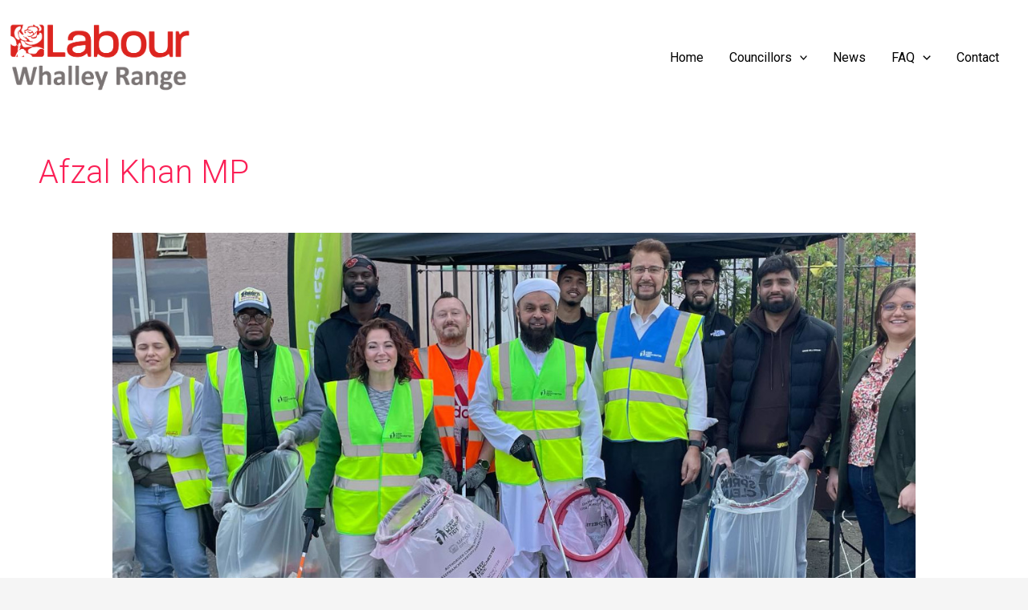

--- FILE ---
content_type: text/css
request_url: https://whalleyrangelabour.org.uk/wp-content/uploads/uag-plugin/assets/0/uag-css-8.css?ver=1768824881
body_size: 8614
content:
.wp-block-uagb-container{display:flex;position:relative;box-sizing:border-box;transition-property:box-shadow;transition-duration:0.2s;transition-timing-function:ease}.wp-block-uagb-container .spectra-container-link-overlay{bottom:0;left:0;position:absolute;right:0;top:0;z-index:10}.wp-block-uagb-container.uagb-is-root-container{margin-left:auto;margin-right:auto}.wp-block-uagb-container.alignfull.uagb-is-root-container .uagb-container-inner-blocks-wrap{display:flex;position:relative;box-sizing:border-box;margin-left:auto !important;margin-right:auto !important}.wp-block-uagb-container .wp-block-uagb-blockquote,.wp-block-uagb-container .wp-block-spectra-pro-login,.wp-block-uagb-container .wp-block-spectra-pro-register{margin:unset}.wp-block-uagb-container .uagb-container__video-wrap{height:100%;width:100%;top:0;left:0;position:absolute;overflow:hidden;-webkit-transition:opacity 1s;-o-transition:opacity 1s;transition:opacity 1s}.wp-block-uagb-container .uagb-container__video-wrap video{max-width:100%;width:100%;height:100%;margin:0;line-height:1;border:none;display:inline-block;vertical-align:baseline;-o-object-fit:cover;object-fit:cover;background-size:cover}.wp-block-uagb-container.uagb-layout-grid{display:grid;width:100%}.wp-block-uagb-container.uagb-layout-grid>.uagb-container-inner-blocks-wrap{display:inherit;width:inherit}.wp-block-uagb-container.uagb-layout-grid>.uagb-container-inner-blocks-wrap>.wp-block-uagb-container{max-width:unset !important;width:unset !important}.wp-block-uagb-container.uagb-layout-grid>.wp-block-uagb-container{max-width:unset !important;width:unset !important}.wp-block-uagb-container.uagb-layout-grid.uagb-is-root-container{margin-left:auto;margin-right:auto}.wp-block-uagb-container.uagb-layout-grid.uagb-is-root-container>.wp-block-uagb-container{max-width:unset !important;width:unset !important}.wp-block-uagb-container.uagb-layout-grid.alignwide.uagb-is-root-container{margin-left:auto;margin-right:auto}.wp-block-uagb-container.uagb-layout-grid.alignfull.uagb-is-root-container .uagb-container-inner-blocks-wrap{display:inherit;position:relative;box-sizing:border-box;margin-left:auto !important;margin-right:auto !important}body .wp-block-uagb-container>.uagb-container-inner-blocks-wrap>*:not(.wp-block-uagb-container):not(.wp-block-uagb-column):not(.wp-block-uagb-container):not(.wp-block-uagb-section):not(.uagb-container__shape):not(.uagb-container__video-wrap):not(.wp-block-spectra-pro-register):not(.wp-block-spectra-pro-login):not(.uagb-slider-container):not(.spectra-image-gallery__control-lightbox):not(.wp-block-uagb-info-box),body .wp-block-uagb-container>.uagb-container-inner-blocks-wrap,body .wp-block-uagb-container>*:not(.wp-block-uagb-container):not(.wp-block-uagb-column):not(.wp-block-uagb-container):not(.wp-block-uagb-section):not(.uagb-container__shape):not(.uagb-container__video-wrap):not(.wp-block-spectra-pro-register):not(.wp-block-spectra-pro-login):not(.uagb-slider-container):not(.spectra-container-link-overlay):not(.spectra-image-gallery__control-lightbox):not(.wp-block-uagb-lottie):not(.uagb-faq__outer-wrap){min-width:unset !important;width:100%;position:relative}body .ast-container .wp-block-uagb-container>.uagb-container-inner-blocks-wrap>.wp-block-uagb-container>ul,body .ast-container .wp-block-uagb-container>.uagb-container-inner-blocks-wrap>.wp-block-uagb-container ol,body .ast-container .wp-block-uagb-container>.uagb-container-inner-blocks-wrap>ul,body .ast-container .wp-block-uagb-container>.uagb-container-inner-blocks-wrap ol{max-width:-webkit-fill-available;margin-block-start:0;margin-block-end:0;margin-left:20px}.ast-plain-container .editor-styles-wrapper .block-editor-block-list__layout.is-root-container .uagb-is-root-container.wp-block-uagb-container.alignwide{margin-left:auto;margin-right:auto}.uagb-container__shape{overflow:hidden;position:absolute;left:0;width:100%;line-height:0;direction:ltr}.uagb-container__shape-top{top:-3px}.uagb-container__shape-bottom{bottom:-3px}.uagb-container__shape.uagb-container__invert.uagb-container__shape-bottom,.uagb-container__shape.uagb-container__invert.uagb-container__shape-top{-webkit-transform:rotate(180deg);-ms-transform:rotate(180deg);transform:rotate(180deg)}.uagb-container__shape.uagb-container__shape-flip svg{transform:translateX(-50%) rotateY(180deg)}.uagb-container__shape svg{display:block;width:-webkit-calc(100% + 1.3px);width:calc(100% + 1.3px);position:relative;left:50%;-webkit-transform:translateX(-50%);-ms-transform:translateX(-50%);transform:translateX(-50%)}.uagb-container__shape .uagb-container__shape-fill{-webkit-transform-origin:center;-ms-transform-origin:center;transform-origin:center;-webkit-transform:rotateY(0deg);transform:rotateY(0deg)}.uagb-container__shape.uagb-container__shape-above-content{z-index:9;pointer-events:none}.nv-single-page-wrap .nv-content-wrap.entry-content .wp-block-uagb-container.alignfull{margin-left:calc(50% - 50vw);margin-right:calc(50% - 50vw)}@media only screen and (max-width: 767px){.wp-block-uagb-container .wp-block-uagb-advanced-heading{width:-webkit-fill-available}}.wp-block-uagb-image--align-none{justify-content:center}
.wp-block-uagb-advanced-heading h1,.wp-block-uagb-advanced-heading h2,.wp-block-uagb-advanced-heading h3,.wp-block-uagb-advanced-heading h4,.wp-block-uagb-advanced-heading h5,.wp-block-uagb-advanced-heading h6,.wp-block-uagb-advanced-heading p,.wp-block-uagb-advanced-heading div{word-break:break-word}.wp-block-uagb-advanced-heading .uagb-heading-text{margin:0}.wp-block-uagb-advanced-heading .uagb-desc-text{margin:0}.wp-block-uagb-advanced-heading .uagb-separator{font-size:0;border-top-style:solid;display:inline-block;margin:0 0 10px 0}.wp-block-uagb-advanced-heading .uagb-highlight{color:#f78a0c;border:0;transition:all 0.3s ease}.uag-highlight-toolbar{border-left:0;border-top:0;border-bottom:0;border-radius:0;border-right-color:#1e1e1e}.uag-highlight-toolbar .components-button{border-radius:0;outline:none}.uag-highlight-toolbar .components-button.is-primary{color:#fff}
.uagb-ifb-content>svg *{-webkit-transition:all 0.2s;-o-transition:all 0.2s;transition:all 0.2s}.uagb-ifb-content>svg,.uagb-ifb-content{display:inline-block}.uagb-ifb-content>svg{vertical-align:middle;width:inherit;height:inherit;font-style:initial}.uagb-ifb-content .uagb-ifb-icon-wrap svg{box-sizing:content-box;width:inherit;height:inherit}.uagb-ifb-button-wrapper:empty{display:none}div.uagb-ifb-button-wrapper a.uagb-infobox-cta-link,div.uagb-ifb-cta a.uagb-infobox-cta-link,.entry .entry-content a.uagb-infobox-cta-link,a.uagb-infobox-link-wrap,.entry .entry-content a.uagb-infobox-link-wrap{text-decoration:none;align-items:center}.uagb-infobox-icon-left-title.uagb-infobox-image-valign-middle .uagb-ifb-title-wrap,.uagb-infobox-icon-right-title.uagb-infobox-image-valign-middle .uagb-ifb-title-wrap,.uagb-infobox-image-valign-middle .uagb-ifb-icon-wrap,.uagb-infobox-image-valign-middle .uagb-ifb-image-content,.uagb-infobox-icon-left.uagb-infobox-image-valign-middle .uagb-ifb-content,.uagb-infobox-icon-right.uagb-infobox-image-valign-middle .uagb-ifb-content{-ms-flex-item-align:center;-webkit-align-self:center;align-self:center}.uagb-infobox-icon-left-title.uagb-infobox-image-valign-top .uagb-ifb-title-wrap,.uagb-infobox-icon-right-title.uagb-infobox-image-valign-top .uagb-ifb-title-wrap,.uagb-infobox-image-valign-top .uagb-ifb-icon-wrap,.uagb-infobox-image-valign-top .uagb-ifb-image-content,.uagb-infobox-icon-left.uagb-infobox-image-valign-top .uagb-ifb-content,.uagb-infobox-icon-right.uagb-infobox-image-valign-top .uagb-ifb-content{-webkit-align-self:self-start;align-self:self-start}.uagb-infobox-left{justify-content:flex-start;text-align:left;-webkit-box-pack:start;-ms-flex-pack:start;-webkit-justify-content:flex-start;-moz-box-pack:start}.uagb-infobox-center{justify-content:center;text-align:center;-webkit-box-pack:center;-ms-flex-pack:center;-webkit-justify-content:center;-moz-box-pack:center}.uagb-infobox-right{justify-content:flex-end;text-align:right;-webkit-box-pack:end;-ms-flex-pack:end;-webkit-justify-content:flex-end;-moz-box-pack:end}.uagb-infobox-icon-above-title.uagb-infobox__content-wrap,.uagb-infobox-icon-below-title.uagb-infobox__content-wrap{display:block;width:100%}.uagb-infobox-icon-left-title .uagb-ifb-content>svg,.uagb-infobox-icon-left .uagb-ifb-content>svg{margin-right:10px}.uagb-infobox-icon-right-title .uagb-ifb-content>svg,.uagb-infobox-icon-right .uagb-ifb-content>svg{margin-left:10px}.uagb-infobox-icon-left.uagb-infobox__content-wrap,.uagb-infobox-icon-right.uagb-infobox__content-wrap,.uagb-infobox-icon-left-title .uagb-ifb-left-title-image,.uagb-infobox-icon-right-title .uagb-ifb-right-title-image{display:-webkit-box;display:-ms-flexbox;display:-webkit-flex;display:-moz-box;display:flex;-js-display:flex}.uagb-infobox-icon-left-title .uagb-ifb-left-title-image .uagb-ifb-image-content,.uagb-infobox-icon-right-title .uagb-ifb-right-title-image .uagb-ifb-image-content,.uagb-infobox-icon-left .uagb-ifb-image-content,.uagb-infobox-icon-right .uagb-ifb-image-content{flex-shrink:0;line-height:0}.uagb-infobox-icon-left-title .uagb-ifb-left-title-image .uagb-ifb-title-wrap,.uagb-infobox-icon-right-title .uagb-ifb-right-title-image .uagb-ifb-title-wrap,.uagb-infobox-icon-left .uagb-ifb-content,.uagb-infobox-icon-right .uagb-ifb-content{flex-grow:1}.uagb-infobox-icon-right.uagb-infobox__content-wrap,.uagb-infobox-icon-right-title .uagb-ifb-right-title-image{-webkit-box-pack:end;-ms-flex-pack:end;-webkit-justify-content:flex-end;-moz-box-pack:end;justify-content:flex-end}.uagb-ifb-content img{position:relative;display:inline-block;line-height:0;width:auto;height:auto !important;max-width:100%;border-radius:inherit;-webkit-box-sizing:content-box;-moz-box-sizing:content-box;-webkit-border-radius:inherit}.uagb-infobox-module-link{position:absolute;top:0;right:0;bottom:0;left:0;z-index:4;width:100%;height:100%}.uagb-edit-mode .uagb-infobox-module-link{z-index:2}.uagb-infobox-link-icon-after{margin-right:0;margin-left:5px}.uagb-infobox-link-icon-before{margin-right:5px;margin-left:0}.uagb-infobox-link-icon{-webkit-transition:all 200ms linear;transition:all 200ms linear}.uagb-infobox__content-wrap{box-sizing:border-box;position:relative;width:100%;word-break:break-word;z-index:1}.uagb-ifb-separator{display:inline-block;margin:0;border-top-color:#333;border-top-style:solid;border-top-width:2px;line-height:0}.uagb-ifb-button-wrapper{line-height:1}.uagb-ifb-button-wrapper.uagb-ifb-button-type-text .uagb-infobox-cta-link.wp-block-button__link{background-color:unset;border:none}.uagb-ifb-button-wrapper.uagb-ifb-button-type-text .uagb-infobox-cta-link.wp-block-button__link:hover{background-color:unset;border-color:unset}.uagb-ifb-button-wrapper .uagb-infobox-cta-link{cursor:pointer}.uagb-ifb-button-wrapper .uagb-infobox-cta-link.wp-block-button__link{width:auto}.uagb-ifb-button-wrapper .wp-block-button__link svg,.uagb-ifb-button-wrapper .ast-outline-button svg{fill:currentColor}.uagb-infobox__content-wrap a{-webkit-box-shadow:none;box-shadow:none;text-decoration:none}.uagb-ifb-title-wrap{width:100%}.uagb-ifb-title{margin-block-start:0}.uagb-ifb-title-wrap .uagb-ifb-title-prefix{display:block;padding:0;margin:0}.uagb-infobox__content-wrap.uagb-infobox__content-wrap{position:relative}.uagb-ifb-content{width:100%}.uagb-infobox__content-wrap.uagb-infobox,.uagb-ifb-content,.uagb-ifb-title-wrap,.uagb-ifb-title-prefix *,svg.dashicon.dashicons-upload{z-index:1}a.uagb-infobox-link-wrap{color:inherit}.uagb-ifb-content p:empty{display:none}.uagb-infobox__content-wrap .uagb-ifb-content img{display:inline-block;max-width:100%}.uagb-infobox__content-wrap .uagb-ifb-content svg{display:inline-block}.uagb-infobox__content-wrap .uagb-ifb-icon-wrap,.uagb-infobox-icon-left .uagb-ifb-image-content,.uagb-infobox-icon-right .uagb-ifb-image-content{box-sizing:content-box}.uagb-infobox-cta-link>svg{vertical-align:middle;width:15px;height:15px;font-size:15px}.uagb-infobox-cta-link{display:inline-flex}.block-editor-page #wpwrap .uagb-infobox-cta-link svg,.uagb-infobox-cta-link svg{font-style:normal}.uagb-infobox-icon-left-title .uagb-ifb-icon-wrap,.uagb-infobox-icon-left .uagb-ifb-icon-wrap{margin-right:10px;line-height:0}.uagb-infobox-icon-right-title .uagb-ifb-icon-wrap,.uagb-infobox-icon-right .uagb-ifb-icon-wrap{margin-left:10px;line-height:0}html[dir="rtl"] .uagb-infobox-icon-left-title .uagb-ifb-icon-wrap,html[dir="rtl"] .uagb-infobox-icon-left .uagb-ifb-icon-wrap{margin-left:10px;line-height:0}html[dir="rtl"] .uagb-infobox-icon-right-title .uagb-ifb-icon-wrap,html[dir="rtl"] .uagb-infobox-icon-right .uagb-ifb-icon-wrap{margin-right:10px;line-height:0}html[dir="rtl"] .uagb-infobox-left{justify-content:flex-end;text-align:right;-webkit-box-pack:end;-ms-flex-pack:end;-webkit-justify-content:flex-end;-moz-box-pack:end}html[dir="rtl"] .uagb-infobox-right{justify-content:flex-start;text-align:left;-webkit-box-pack:start;-ms-flex-pack:start;-webkit-justify-content:flex-start;-moz-box-pack:start}.uagb-infobox-icon-left .uagb-ifb-left-right-wrap,.uagb-infobox-icon-right .uagb-ifb-left-right-wrap,.uagb-infobox-icon-left-title .uagb-ifb-left-title-image,.uagb-infobox-icon-right-title .uagb-ifb-right-title-image{display:-webkit-box;display:-ms-flexbox;display:flex}.uagb-infobox-icon-right .uagb-ifb-left-right-wrap,.uagb-infobox-icon-right-title .uagb-ifb-right-title-image{-webkit-box-pack:end;-ms-flex-pack:end;-webkit-justify-content:flex-end;-moz-box-pack:end;justify-content:flex-end}a.uagb-infbox__link-to-all{position:absolute;top:0;left:0;z-index:3;width:100%;height:100%;box-shadow:none;text-decoration:none;-webkit-box-shadow:none}@media only screen and (max-width: 976px){.uagb-infobox-stacked-tablet.uagb-infobox__content-wrap .uagb-ifb-image-content{padding:0;margin-bottom:20px}.uagb-infobox-stacked-tablet.uagb-reverse-order-tablet.uagb-infobox__content-wrap{display:-webkit-inline-box;display:-ms-inline-flexbox;display:-webkit-inline-flex;display:-moz-inline-box;display:inline-flex;flex-direction:column-reverse;-js-display:inline-flex;-webkit-box-orient:vertical;-webkit-box-direction:reverse;-ms-flex-direction:column-reverse;-webkit-flex-direction:column-reverse;-moz-box-orient:vertical;-moz-box-direction:reverse}.uagb-infobox-stacked-tablet.uagb-infobox__content-wrap .uagb-ifb-content,.uagb-infobox-stacked-tablet.uagb-infobox__content-wrap .uagb-ifb-icon-wrap,.uagb-infobox-stacked-tablet.uagb-infobox__content-wrap .uagb-ifb-image-content{display:block;width:100%;text-align:center}.uagb-infobox-stacked-tablet.uagb-infobox__content-wrap .uagb-ifb-icon-wrap,.uagb-infobox-stacked-tablet.uagb-infobox__content-wrap .uagb-ifb-image-content{margin-right:0;margin-left:0}.uagb-infobox-stacked-tablet.uagb-infobox__content-wrap{display:inline-block}.uagb-infobox-icon-left-title.uagb-infobox-stacked-tablet .uagb-ifb-image-content,.uagb-infobox-icon-left-title.uagb-infobox-stacked-tablet .uagb-ifb-icon-wrap,.uagb-infobox-icon-left.uagb-infobox-stacked-tablet .uagb-ifb-image-content,.uagb-infobox-icon-left.uagb-infobox-stacked-tablet .uagb-ifb-icon-wrap{margin-right:0}.uagb-infobox-icon-right-title.uagb-infobox-stacked-tablet .uagb-ifb-image-content,.uagb-infobox-icon-right-title.uagb-infobox-stacked-tablet .uagb-ifb-icon-wrap,.uagb-infobox-icon-right.uagb-infobox-stacked-tablet .uagb-ifb-image-content,.uagb-infobox-icon-right.uagb-infobox-stacked-tablet .uagb-ifb-icon-wrap{margin-left:0}.uagb-infobox-icon-left-title .uagb-ifb-separator{margin:10px 0}}@media screen and (max-width: 767px){.uagb-infobox-stacked-mobile.uagb-infobox__content-wrap{display:inline-block}.uagb-infobox-stacked-mobile.uagb-infobox__content-wrap .uagb-ifb-image-content,.uagb-infobox-stacked-mobile.uagb-infobox__content-wrap .uagb-ifb-icon-wrap{padding:0;margin-bottom:20px;margin-right:0;margin-left:0}.uagb-infobox-stacked-mobile.uagb-infobox__content-wrap.uagb-reverse-order-mobile{display:-webkit-inline-box;display:-ms-inline-flexbox;display:-webkit-inline-flex;display:-moz-inline-box;display:inline-flex;flex-direction:column-reverse;-js-display:inline-flex;-webkit-box-orient:vertical;-webkit-box-direction:reverse;-ms-flex-direction:column-reverse;-webkit-flex-direction:column-reverse;-moz-box-orient:vertical;-moz-box-direction:reverse}.uagb-infobox-stacked-mobile.uagb-infobox__content-wrap .uagb-ifb-image-content,.uagb-infobox-stacked-mobile.uagb-infobox__content-wrap .uagb-ifb-icon-wrap,.uagb-infobox-stacked-mobile.uagb-infobox__content-wrap .uagb-ifb-content{display:block;width:100%;text-align:center}.uagb-infobox-icon-left-title.uagb-infobox-stacked-mobile .uagb-ifb-image-content,.uagb-infobox-icon-left-title.uagb-infobox-stacked-mobile .uagb-ifb-icon-wrap,.uagb-infobox-icon-left.uagb-infobox-stacked-mobile .uagb-ifb-image-content,.uagb-infobox-icon-left.uagb-infobox-stacked-mobile .uagb-ifb-icon-wrap{margin-right:0}.uagb-infobox-icon-right-title.uagb-infobox-stacked-mobile .uagb-ifb-image-content,.uagb-infobox-icon-right-title.uagb-infobox-stacked-mobile .uagb-ifb-icon-wrap,.uagb-infobox-icon-right.uagb-infobox-stacked-mobile .uagb-ifb-image-content,.uagb-infobox-icon-right.uagb-infobox-stacked-mobile .uagb-ifb-icon-wrap{margin-left:0}.uagb-infobox-icon-left-title .uagb-ifb-separator{margin:10px 0}}.uagb-ifb-icon svg{width:inherit;height:inherit;vertical-align:middle}.uagb-ifb-button-icon{height:15px;width:15px;font-size:15px;vertical-align:middle}.uagb-ifb-button-icon svg{height:inherit;width:inherit;display:inline-block}.uagb-ifb-button-icon.uagb-ifb-align-icon-after{float:right}.uagb-ifb-cta-button{display:inline-block}.uagb-disable-link{pointer-events:none}@media only screen and (min-width: 977px){.uagb-infobox-margin-wrapper{display:flex}}.uagb-ifb-content .uagb-ifb-desc p:last-child{margin-bottom:0}
.wp-block-uagb-image{display:flex}.wp-block-uagb-image__figure{position:relative;display:flex;flex-direction:column;max-width:100%;height:auto;margin:0}.wp-block-uagb-image__figure img{height:auto;display:flex;max-width:100%;transition:box-shadow 0.2s ease}.wp-block-uagb-image__figure>a{display:inline-block}.wp-block-uagb-image__figure figcaption{text-align:center;margin-top:0.5em;margin-bottom:1em}.wp-block-uagb-image .components-placeholder.block-editor-media-placeholder .components-placeholder__instructions{align-self:center}.wp-block-uagb-image--align-left{text-align:left}.wp-block-uagb-image--align-right{text-align:right}.wp-block-uagb-image--align-center{text-align:center}.wp-block-uagb-image--align-full .wp-block-uagb-image__figure{margin-left:calc(50% - 50vw);margin-right:calc(50% - 50vw);max-width:100vw;width:100vw;height:auto}.wp-block-uagb-image--align-full .wp-block-uagb-image__figure img{height:auto;width:100% !important}.wp-block-uagb-image--align-wide .wp-block-uagb-image__figure img{height:auto;width:100%}.wp-block-uagb-image--layout-overlay__color-wrapper{position:absolute;left:0;top:0;right:0;bottom:0;opacity:0.2;background:rgba(0,0,0,0.5);transition:opacity 0.35s ease-in-out}.wp-block-uagb-image--layout-overlay-link{position:absolute;left:0;right:0;bottom:0;top:0}.wp-block-uagb-image--layout-overlay .wp-block-uagb-image__figure:hover .wp-block-uagb-image--layout-overlay__color-wrapper{opacity:1}.wp-block-uagb-image--layout-overlay__inner{position:absolute;left:15px;right:15px;bottom:15px;top:15px;display:flex;align-items:center;justify-content:center;flex-direction:column;border-color:#fff;transition:0.35s ease-in-out}.wp-block-uagb-image--layout-overlay__inner.top-left,.wp-block-uagb-image--layout-overlay__inner.top-center,.wp-block-uagb-image--layout-overlay__inner.top-right{justify-content:flex-start}.wp-block-uagb-image--layout-overlay__inner.bottom-left,.wp-block-uagb-image--layout-overlay__inner.bottom-center,.wp-block-uagb-image--layout-overlay__inner.bottom-right{justify-content:flex-end}.wp-block-uagb-image--layout-overlay__inner.top-left,.wp-block-uagb-image--layout-overlay__inner.center-left,.wp-block-uagb-image--layout-overlay__inner.bottom-left{align-items:flex-start}.wp-block-uagb-image--layout-overlay__inner.top-right,.wp-block-uagb-image--layout-overlay__inner.center-right,.wp-block-uagb-image--layout-overlay__inner.bottom-right{align-items:flex-end}.wp-block-uagb-image--layout-overlay__inner .uagb-image-heading{color:#fff;transition:transform 0.35s, opacity 0.35s ease-in-out;transform:translate3d(0, 24px, 0);margin:0;line-height:1em}.wp-block-uagb-image--layout-overlay__inner .uagb-image-separator{width:30%;border-top-width:2px;border-top-color:#fff;border-top-style:solid;margin-bottom:10px;opacity:0;transition:transform 0.4s, opacity 0.4s ease-in-out;transform:translate3d(0, 30px, 0)}.wp-block-uagb-image--layout-overlay__inner .uagb-image-caption{opacity:0;overflow:visible;color:#fff;transition:transform 0.45s, opacity 0.45s ease-in-out;transform:translate3d(0, 35px, 0)}.wp-block-uagb-image--layout-overlay__inner:hover .uagb-image-heading,.wp-block-uagb-image--layout-overlay__inner:hover .uagb-image-separator,.wp-block-uagb-image--layout-overlay__inner:hover .uagb-image-caption{opacity:1;transform:translate3d(0, 0, 0)}.wp-block-uagb-image--effect-zoomin .wp-block-uagb-image__figure img,.wp-block-uagb-image--effect-zoomin .wp-block-uagb-image__figure .wp-block-uagb-image--layout-overlay__color-wrapper{transform:scale(1);transition:transform 0.35s ease-in-out}.wp-block-uagb-image--effect-zoomin .wp-block-uagb-image__figure:hover img,.wp-block-uagb-image--effect-zoomin .wp-block-uagb-image__figure:hover .wp-block-uagb-image--layout-overlay__color-wrapper{transform:scale(1.05)}.wp-block-uagb-image--effect-slide .wp-block-uagb-image__figure img,.wp-block-uagb-image--effect-slide .wp-block-uagb-image__figure .wp-block-uagb-image--layout-overlay__color-wrapper{width:calc(100% + 40px) !important;max-width:none !important;transform:translate3d(-40px, 0, 0);transition:transform 0.35s ease-in-out}.wp-block-uagb-image--effect-slide .wp-block-uagb-image__figure:hover img,.wp-block-uagb-image--effect-slide .wp-block-uagb-image__figure:hover .wp-block-uagb-image--layout-overlay__color-wrapper{transform:translate3d(0, 0, 0)}.wp-block-uagb-image--effect-grayscale img{filter:grayscale(0%);transition:0.35s ease-in-out}.wp-block-uagb-image--effect-grayscale:hover img{filter:grayscale(100%)}.wp-block-uagb-image--effect-blur img{filter:blur(0);transition:0.35s ease-in-out}.wp-block-uagb-image--effect-blur:hover img{filter:blur(3px)}
.uagb-icon-list__wrap{display:flex;align-items:flex-start;justify-content:flex-start}.wp-block-uagb-icon-list-child{padding:0;transition:all 0.2s;display:inline-flex;color:#3a3a3a;align-items:center;text-decoration:none;box-shadow:none}.wp-block-uagb-icon-list-child span.uagb-icon-list__source-wrap{display:block;align-items:center}.uagb-icon-list__source-wrap svg{display:block}.uagb-icon-list__source-image{width:40px}.uagb-icon-list__outer-wrap .uagb-icon-list__content-wrap{color:#3a3a3a;display:flex;align-items:center}
.wp-block-uagb-icon-list-child{position:relative}.wp-block-uagb-icon-list-child>a{position:absolute;top:0;left:0;width:100%;height:100%}img.uagb-icon-list__source-image{max-width:unset}.wp-block-uagb-icon-list-child .uagb-icon-list__label{word-break:break-word}
.wp-block-uagb-container.uagb-block-25efe059 .uagb-container__shape-top svg{width: calc( 100% + 1.3px );}.wp-block-uagb-container.uagb-block-25efe059 .uagb-container__shape.uagb-container__shape-top .uagb-container__shape-fill{fill: rgba(51,51,51,1);}.wp-block-uagb-container.uagb-block-25efe059 .uagb-container__shape-bottom svg{width: calc( 100% + 1.3px );}.wp-block-uagb-container.uagb-block-25efe059 .uagb-container__shape.uagb-container__shape-bottom .uagb-container__shape-fill{fill: rgba(51,51,51,1);}.wp-block-uagb-container.uagb-block-25efe059 .uagb-container__video-wrap video{opacity: 0.6;}.wp-block-uagb-container.uagb-is-root-container .uagb-block-25efe059{max-width: 100%;width: 100%;}.wp-block-uagb-container.uagb-is-root-container.alignfull.uagb-block-25efe059 > .uagb-container-inner-blocks-wrap{--inner-content-custom-width: min( 100%, 800px);max-width: var(--inner-content-custom-width);width: 100%;flex-direction: column;align-items: center;justify-content: center;flex-wrap: nowrap;row-gap: 20px;column-gap: 20px;}.wp-block-uagb-container.uagb-block-25efe059{box-shadow: 0px 0px   #00000070 ;padding-top: 230px;padding-bottom: 230px;padding-left: 0px;padding-right: 0px;margin-top:  !important;margin-bottom:  !important;overflow: visible;order: initial;border-color: inherit;background-repeat: no-repeat;background-position: 50% 50%;background-size: cover;background-attachment: scroll;background-image: url(http://whalleyrangelabour.org.uk/wp-content/uploads/2020/09/services-bg-1.jpg);background-clip: padding-box;row-gap: 20px;column-gap: 20px;}.wp-block-uagb-container.uagb-block-25efe059::before{content: "";position: absolute;pointer-events: none;top: -0px;left: -0px;width: calc(100% + 0px + 0px);height: calc(100% + 0px + 0px);border-color: inherit;background: var(u002du002dast-global-color-7);opacity: 0.4;}.wp-block-uagb-advanced-heading.uagb-block-152b2cf8.wp-block-uagb-advanced-heading .uagb-heading-text{color: var(u002du002dast-global-color-5);}.wp-block-uagb-advanced-heading.uagb-block-152b2cf8.wp-block-uagb-advanced-heading {text-align: center;padding-top: 10px;padding-right: 10px;padding-bottom: 10px;padding-left: 10px;}.wp-block-uagb-advanced-heading.uagb-block-152b2cf8.wp-block-uagb-advanced-heading .uagb-desc-text{margin-bottom: 15px;}.wp-block-uagb-advanced-heading.uagb-block-152b2cf8.wp-block-uagb-advanced-heading .uagb-highlight{font-style: normal;font-weight: Default;background: #007cba;color: #fff;-webkit-text-fill-color: #fff;}.wp-block-uagb-advanced-heading.uagb-block-152b2cf8.wp-block-uagb-advanced-heading .uagb-highlight::-moz-selection{color: #fff;background: #007cba;-webkit-text-fill-color: #fff;}.wp-block-uagb-advanced-heading.uagb-block-152b2cf8.wp-block-uagb-advanced-heading .uagb-highlight::selection{color: #fff;background: #007cba;-webkit-text-fill-color: #fff;}.wp-block-uagb-container.uagb-block-4a87feac .uagb-container__shape-top svg{width: calc( 100% + 1.3px );}.wp-block-uagb-container.uagb-block-4a87feac .uagb-container__shape.uagb-container__shape-top .uagb-container__shape-fill{fill: rgba(51,51,51,1);}.wp-block-uagb-container.uagb-block-4a87feac .uagb-container__shape-bottom svg{width: calc( 100% + 1.3px );}.wp-block-uagb-container.uagb-block-4a87feac .uagb-container__shape.uagb-container__shape-bottom .uagb-container__shape-fill{fill: rgba(51,51,51,1);}.wp-block-uagb-container.uagb-block-4a87feac .uagb-container__video-wrap video{opacity: 1;}.wp-block-uagb-container.uagb-is-root-container .uagb-block-4a87feac{max-width: 100%;width: 100%;}.wp-block-uagb-container.uagb-is-root-container.alignfull.uagb-block-4a87feac > .uagb-container-inner-blocks-wrap{--inner-content-custom-width: min( 100%, 1140px);max-width: var(--inner-content-custom-width);width: 100%;flex-direction: column;align-items: center;justify-content: center;flex-wrap: nowrap;row-gap: 0px;column-gap: 20px;}.wp-block-uagb-container.uagb-block-4a87feac{box-shadow: 0px 0px   #00000070 ;padding-top: 100px;padding-bottom: 0px;padding-left: 40px;padding-right: 40px;margin-top:  !important;margin-bottom:  !important;overflow: visible;order: initial;border-color: inherit;background-color: ;;row-gap: 0px;column-gap: 20px;}.uagb-block-5c6f27f2 .uagb-ifb-icon{width: 30px;line-height: 30px;}.uagb-block-5c6f27f2 .uagb-ifb-icon > span{font-size: 30px;width: 30px;line-height: 30px;color: #333;}.uagb-block-5c6f27f2 .uagb-ifb-icon svg{fill: #333;}.uagb-block-5c6f27f2.uagb-infobox__content-wrap .uagb-ifb-icon-wrap svg{width: 30px;height: 30px;line-height: 30px;font-size: 30px;color: #333;fill: #333;}.uagb-block-5c6f27f2 .uagb-ifb-content .uagb-ifb-icon-wrap svg{line-height: 30px;font-size: 30px;color: #333;fill: #333;}.uagb-block-5c6f27f2 .uagb-iconbox-icon-wrap{margin: auto;display: inline-flex;align-items: center;justify-content: center;box-sizing: content-box;width: 30px;height: 30px;line-height: 30px;padding-left: 0px;padding-right: 0px;padding-top: 0px;padding-bottom: 0px;}.uagb-block-5c6f27f2.uagb-infobox__content-wrap .uagb-ifb-icon-wrap > svg{padding-left: 0px;padding-right: 0px;padding-top: 0px;padding-bottom: 0px;}.uagb-block-5c6f27f2.uagb-infobox__content-wrap .uagb-ifb-content .uagb-ifb-icon-wrap > svg{padding-left: 0px;padding-right: 0px;padding-top: 0px;padding-bottom: 0px;}.uagb-block-5c6f27f2 .uagb-ifb-content .uagb-ifb-left-title-image svg{width: 30px;line-height: 30px;font-size: 30px;color: #333;fill: #333;}.uagb-block-5c6f27f2 .uagb-ifb-content .uagb-ifb-right-title-image svg{width: 30px;line-height: 30px;font-size: 30px;color: #333;fill: #333;}.uagb-block-5c6f27f2 .uagb-infobox__content-wrap .uagb-ifb-imgicon-wrap{padding-left: 0px;padding-right: 0px;padding-top: 0px;padding-bottom: 0px;}.uagb-block-5c6f27f2 .uagb-infobox .uagb-ifb-image-content img{border-radius: 0px;}.uagb-block-5c6f27f2.uagb-infobox__content-wrap img{padding-left: 0px;padding-right: 0px;padding-top: 0px;padding-bottom: 0px;border-radius: 0px;}.uagb-block-5c6f27f2.uagb-infobox__content-wrap .uagb-ifb-content .uagb-ifb-right-title-image > img{padding-left: 0px;padding-right: 0px;padding-top: 0px;padding-bottom: 0px;border-radius: 0px;}.uagb-block-5c6f27f2.uagb-infobox__content-wrap .uagb-ifb-content .uagb-ifb-left-title-image > img{padding-left: 0px;padding-right: 0px;padding-top: 0px;padding-bottom: 0px;border-radius: 0px;}.uagb-block-5c6f27f2.uagb-infobox__content-wrap .uagb-ifb-content > img{padding-left: 0px;padding-right: 0px;padding-top: 0px;padding-bottom: 0px;border-radius: 0px;}.uagb-block-5c6f27f2 .uagb-ifb-title-wrap .uagb-ifb-title-prefix{margin-bottom: 10px;margin-top: 5px;}.uagb-block-5c6f27f2.wp-block-uagb-info-box .uagb-ifb-title{margin-bottom: 5px;margin-top: 0px;margin-left: 0px;margin-right: 0px;}.uagb-block-5c6f27f2.wp-block-uagb-info-box .uagb-ifb-desc{margin-bottom: 0px;margin-top: 10px;margin-left: 200px;margin-right: 200px;}.uagb-block-5c6f27f2 .uagb-ifb-separator{width: 8%;border-top-width: 3px;border-top-color: var(u002du002dast-global-color-0);border-top-style: solid;margin-bottom: 0px;margin-top: 0px;margin-left: 0px;margin-right: 0px;}.uagb-block-5c6f27f2 .uagb-infobox__content-wrap .uagb-ifb-separator{width: 8%;border-top-width: 3px;border-top-color: var(u002du002dast-global-color-0);border-top-style: solid;}.uagb-block-5c6f27f2 .uagb-ifb-align-icon-after{margin-left: 5px;}.uagb-block-5c6f27f2 .uagb-ifb-align-icon-before{margin-right: 5px;}.uagb-block-5c6f27f2.uagb-infobox__content-wrap .uagb-ifb-content svg{box-sizing: content-box;}.uagb-block-5c6f27f2.uagb-infobox__content-wrap .uagb-ifb-content img{box-sizing: content-box;}.uagb-block-5c6f27f2 .uagb-infobox__content-wrap{text-align: center;}.uagb-block-5c6f27f2.uagb-infobox-icon-above-title{text-align: center;}.uagb-block-5c6f27f2.uagb-infobox__content-wrap .uagb-infobox-cta-link > svg {margin-left: 5px;}[dir=rtl] .uagb-block-5c6f27f2 .uagb-iconbox-icon-wrap{padding-right: 0px;padding-left: 0px;}[dir=rtl] .uagb-block-5c6f27f2.uagb-infobox__content-wrap .uagb-ifb-icon-wrap > svg{padding-right: 0px;padding-left: 0px;}[dir=rtl] .uagb-block-5c6f27f2.uagb-infobox__content-wrap .uagb-ifb-content .uagb-ifb-icon-wrap > svg{padding-right: 0px;padding-left: 0px;}[dir=rtl] .uagb-block-5c6f27f2.uagb-infobox__content-wrap img{padding-right: 0px;padding-left: 0px;}[dir=rtl] .uagb-block-5c6f27f2.uagb-infobox__content-wrap .uagb-ifb-content .uagb-ifb-right-title-image > img{padding-right: 0px;padding-left: 0px;}[dir=rtl] .uagb-block-5c6f27f2.uagb-infobox__content-wrap .uagb-ifb-content .uagb-ifb-left-title-image > img{padding-right: 0px;padding-left: 0px;}[dir=rtl] .uagb-block-5c6f27f2.uagb-infobox__content-wrap .uagb-ifb-content > img{padding-right: 0px;padding-left: 0px;}[dir=rtl] .uagb-block-5c6f27f2.uagb-infobox__content-wrap{text-align: center;}[dir=rtl] .uagb-block-5c6f27f2.uagb-infobox-icon-above-title{text-align: center;}[dir=rtl] .uagb-block-5c6f27f2.uagb-infobox__content-wrap .uagb-infobox-cta-link > svg{margin-right: 5px;margin-left: 0px;}.wp-block-uagb-container.uagb-block-d65a08d3 .uagb-container__shape-top svg{width: calc( 100% + 1.3px );}.wp-block-uagb-container.uagb-block-d65a08d3 .uagb-container__shape.uagb-container__shape-top .uagb-container__shape-fill{fill: rgba(51,51,51,1);}.wp-block-uagb-container.uagb-block-d65a08d3 .uagb-container__shape-bottom svg{width: calc( 100% + 1.3px );}.wp-block-uagb-container.uagb-block-d65a08d3 .uagb-container__shape.uagb-container__shape-bottom .uagb-container__shape-fill{fill: rgba(51,51,51,1);}.wp-block-uagb-container.uagb-block-d65a08d3 .uagb-container__video-wrap video{opacity: 1;}.wp-block-uagb-container.uagb-is-root-container .uagb-block-d65a08d3{max-width: 100%;width: 100%;}.wp-block-uagb-container.uagb-is-root-container.alignfull.uagb-block-d65a08d3 > .uagb-container-inner-blocks-wrap{--inner-content-custom-width: min( 100%, 1200px);max-width: var(--inner-content-custom-width);width: 100%;flex-direction: row;align-items: center;justify-content: center;flex-wrap: nowrap;row-gap: 0px;column-gap: 0px;}.wp-block-uagb-container.uagb-block-d65a08d3{box-shadow: 0px 0px   #00000070 ;padding-top: 0px;padding-bottom: 0px;padding-left: 0px;padding-right: 0px;margin-top: 60px !important;margin-bottom: 0px !important;margin-left: 0px;margin-right: 0px;overflow: visible;order: initial;border-color: inherit;flex-direction: row;align-items: center;justify-content: center;flex-wrap: nowrap;row-gap: 0px;column-gap: 0px;}.wp-block-uagb-container.uagb-block-c1588b44 .uagb-container__shape-top svg{width: calc( 100% + 1.3px );}.wp-block-uagb-container.uagb-block-c1588b44 .uagb-container__shape.uagb-container__shape-top .uagb-container__shape-fill{fill: rgba(51,51,51,1);}.wp-block-uagb-container.uagb-block-c1588b44 .uagb-container__shape-bottom svg{width: calc( 100% + 1.3px );}.wp-block-uagb-container.uagb-block-c1588b44 .uagb-container__shape.uagb-container__shape-bottom .uagb-container__shape-fill{fill: rgba(51,51,51,1);}.wp-block-uagb-container.uagb-block-c1588b44 .uagb-container__video-wrap video{opacity: 1;}.wp-block-uagb-container.uagb-is-root-container .uagb-block-c1588b44{max-width: 50%;width: 100%;}.wp-block-uagb-container.uagb-is-root-container.alignfull.uagb-block-c1588b44 > .uagb-container-inner-blocks-wrap{--inner-content-custom-width: min( 100%, 1200px);max-width: var(--inner-content-custom-width);width: 100%;flex-direction: column;align-items: center;justify-content: center;flex-wrap: nowrap;row-gap: 20px;column-gap: 20px;}.wp-block-uagb-container.uagb-block-c1588b44{box-shadow: 0px 0px   #00000070 ;padding-top: 10px;padding-bottom: 10px;padding-left: 10px;padding-right: 10px;margin-top:  !important;margin-bottom:  !important;overflow: visible;order: initial;border-color: inherit;flex-direction: column;align-items: center;justify-content: center;flex-wrap: nowrap;row-gap: 20px;column-gap: 20px;}.uagb-block-337fd67d.wp-block-uagb-image--layout-default figure img{box-shadow: 10px 10px 0px 1px rgba(0,0,0,0.07);border-top-left-radius: 4px;border-top-right-radius: 4px;border-bottom-left-radius: 4px;border-bottom-right-radius: 4px;}.uagb-block-337fd67d.wp-block-uagb-image .wp-block-uagb-image__figure figcaption{font-style: normal;align-self: center;}.uagb-block-337fd67d.wp-block-uagb-image--layout-overlay figure img{box-shadow: 10px 10px 0px 1px rgba(0,0,0,0.07);border-top-left-radius: 4px;border-top-right-radius: 4px;border-bottom-left-radius: 4px;border-bottom-right-radius: 4px;}.uagb-block-337fd67d.wp-block-uagb-image--layout-overlay .wp-block-uagb-image--layout-overlay__color-wrapper{opacity: 0.2;border-top-left-radius: 4px;border-top-right-radius: 4px;border-bottom-left-radius: 4px;border-bottom-right-radius: 4px;}.uagb-block-337fd67d.wp-block-uagb-image--layout-overlay .wp-block-uagb-image--layout-overlay__inner{left: 15px;right: 15px;top: 15px;bottom: 15px;}.uagb-block-337fd67d.wp-block-uagb-image--layout-overlay .wp-block-uagb-image--layout-overlay__inner .uagb-image-heading{font-style: normal;color: #fff;opacity: 1;}.uagb-block-337fd67d.wp-block-uagb-image--layout-overlay .wp-block-uagb-image--layout-overlay__inner .uagb-image-heading a{color: #fff;}.uagb-block-337fd67d.wp-block-uagb-image--layout-overlay .wp-block-uagb-image--layout-overlay__inner .uagb-image-caption{opacity: 0;}.uagb-block-337fd67d.wp-block-uagb-image--layout-overlay .wp-block-uagb-image__figure:hover .wp-block-uagb-image--layout-overlay__color-wrapper{opacity: 1;}.uagb-block-337fd67d.wp-block-uagb-image .wp-block-uagb-image--layout-overlay__inner .uagb-image-separator{width: 30%;border-top-width: 2px;border-top-color: #fff;opacity: 0;}.uagb-block-337fd67d.wp-block-uagb-image .wp-block-uagb-image__figure img{object-fit: cover;width: 484px;height: 302px;}.uagb-block-337fd67d.wp-block-uagb-image .wp-block-uagb-image__figure:hover .wp-block-uagb-image--layout-overlay__inner .uagb-image-caption{opacity: 1;}.uagb-block-337fd67d.wp-block-uagb-image .wp-block-uagb-image__figure:hover .wp-block-uagb-image--layout-overlay__inner .uagb-image-separator{opacity: 1;}.uagb-block-5408ebdb .uagb-ifb-icon{width: 30px;line-height: 30px;}.uagb-block-5408ebdb .uagb-ifb-icon > span{font-size: 30px;width: 30px;line-height: 30px;color: #333;}.uagb-block-5408ebdb .uagb-ifb-icon svg{fill: #333;}.uagb-block-5408ebdb.uagb-infobox__content-wrap .uagb-ifb-icon-wrap svg{width: 30px;height: 30px;line-height: 30px;font-size: 30px;color: #333;fill: #333;}.uagb-block-5408ebdb .uagb-ifb-content .uagb-ifb-icon-wrap svg{line-height: 30px;font-size: 30px;color: #333;fill: #333;}.uagb-block-5408ebdb .uagb-iconbox-icon-wrap{margin: auto;display: inline-flex;align-items: center;justify-content: center;box-sizing: content-box;width: 30px;height: 30px;line-height: 30px;padding-left: 0px;padding-right: 0px;padding-top: 0px;padding-bottom: 0px;}.uagb-block-5408ebdb.uagb-infobox__content-wrap .uagb-ifb-icon-wrap > svg{padding-left: 0px;padding-right: 0px;padding-top: 0px;padding-bottom: 0px;}.uagb-block-5408ebdb.uagb-infobox__content-wrap .uagb-ifb-content .uagb-ifb-icon-wrap > svg{padding-left: 0px;padding-right: 0px;padding-top: 0px;padding-bottom: 0px;}.uagb-block-5408ebdb .uagb-ifb-content .uagb-ifb-left-title-image svg{width: 30px;line-height: 30px;font-size: 30px;color: #333;fill: #333;}.uagb-block-5408ebdb .uagb-ifb-content .uagb-ifb-right-title-image svg{width: 30px;line-height: 30px;font-size: 30px;color: #333;fill: #333;}.uagb-block-5408ebdb .uagb-infobox__content-wrap .uagb-ifb-imgicon-wrap{padding-left: 0px;padding-right: 0px;padding-top: 0px;padding-bottom: 0px;}.uagb-block-5408ebdb .uagb-infobox .uagb-ifb-image-content img{border-radius: 4px;}.uagb-block-5408ebdb.uagb-infobox__content-wrap img{padding-left: 0px;padding-right: 0px;padding-top: 0px;padding-bottom: 0px;border-radius: 4px;}.uagb-block-5408ebdb.uagb-infobox__content-wrap .uagb-ifb-content .uagb-ifb-right-title-image > img{padding-left: 0px;padding-right: 0px;padding-top: 0px;padding-bottom: 0px;border-radius: 4px;}.uagb-block-5408ebdb.uagb-infobox__content-wrap .uagb-ifb-content .uagb-ifb-left-title-image > img{padding-left: 0px;padding-right: 0px;padding-top: 0px;padding-bottom: 0px;border-radius: 4px;}.uagb-block-5408ebdb.uagb-infobox__content-wrap .uagb-ifb-content > img{padding-left: 0px;padding-right: 0px;padding-top: 0px;padding-bottom: 0px;border-radius: 4px;}.uagb-block-5408ebdb .uagb-ifb-title-wrap .uagb-ifb-title-prefix{margin-bottom: 10px;margin-top: 5px;}.uagb-block-5408ebdb.wp-block-uagb-info-box .uagb-ifb-title{margin-bottom: 12px;margin-top: 0px;margin-left: 0px;margin-right: 0px;}.uagb-block-5408ebdb.wp-block-uagb-info-box .uagb-ifb-desc{margin-bottom: 20px;margin-top: 0px;margin-left: 0px;margin-right: 0px;}.uagb-block-5408ebdb .uagb-ifb-separator{width: 30%;border-top-width: 2px;border-top-color: #333;border-top-style: solid;margin-bottom: 0px;}.uagb-block-5408ebdb .uagb-infobox__content-wrap .uagb-ifb-separator{width: 30%;border-top-width: 2px;border-top-color: #333;border-top-style: solid;}.uagb-block-5408ebdb .uagb-ifb-align-icon-after{margin-left: 5px;}.uagb-block-5408ebdb .uagb-ifb-align-icon-before{margin-right: 5px;}.uagb-block-5408ebdb.uagb-infobox__content-wrap .uagb-ifb-content svg{box-sizing: content-box;}.uagb-block-5408ebdb.uagb-infobox__content-wrap .uagb-ifb-content img{box-sizing: border-box;}.uagb-block-5408ebdb .uagb-infobox__content-wrap{text-align: center;}.uagb-block-5408ebdb.uagb-infobox-icon-above-title{text-align: center;}.uagb-block-5408ebdb.uagb-infobox__content-wrap:not(.wp-block-uagb-info-box--has-margin){padding-top: 27px;padding-right: 40px;padding-bottom: 20px;padding-left: 40px;}.uagb-block-5408ebdb.uagb-infobox__content-wrap.wp-block-uagb-info-box--has-margin .uagb-infobox-margin-wrapper{padding-top: 27px;padding-right: 40px;padding-bottom: 20px;padding-left: 40px;}.uagb-block-5408ebdb .uagb-ifb-content .uagb-ifb-image-content > img{width: 88%;box-sizing: border-box;}.uagb-block-5408ebdb.uagb-infobox__content-wrap .uagb-ifb-image-content > img{width: 88%;}.uagb-block-5408ebdb .uagb-ifb-content .uagb-ifb-left-title-image > img{width: 88%;}.uagb-block-5408ebdb .uagb-ifb-content .uagb-ifb-right-title-image > img{width: 88%;}.uagb-block-5408ebdb.uagb-infobox__content-wrap .uagb-infobox-cta-link > svg {margin-left: 5px;}[dir=rtl] .uagb-block-5408ebdb .uagb-iconbox-icon-wrap{padding-right: 0px;padding-left: 0px;}[dir=rtl] .uagb-block-5408ebdb.uagb-infobox__content-wrap .uagb-ifb-icon-wrap > svg{padding-right: 0px;padding-left: 0px;}[dir=rtl] .uagb-block-5408ebdb.uagb-infobox__content-wrap .uagb-ifb-content .uagb-ifb-icon-wrap > svg{padding-right: 0px;padding-left: 0px;}[dir=rtl] .uagb-block-5408ebdb.uagb-infobox__content-wrap img{padding-right: 0px;padding-left: 0px;}[dir=rtl] .uagb-block-5408ebdb.uagb-infobox__content-wrap .uagb-ifb-content .uagb-ifb-right-title-image > img{padding-right: 0px;padding-left: 0px;}[dir=rtl] .uagb-block-5408ebdb.uagb-infobox__content-wrap .uagb-ifb-content .uagb-ifb-left-title-image > img{padding-right: 0px;padding-left: 0px;}[dir=rtl] .uagb-block-5408ebdb.uagb-infobox__content-wrap .uagb-ifb-content > img{padding-right: 0px;padding-left: 0px;}[dir=rtl] .uagb-block-5408ebdb.uagb-infobox__content-wrap{text-align: center;}[dir=rtl] .uagb-block-5408ebdb.uagb-infobox-icon-above-title{text-align: center;}[dir=rtl] .uagb-block-5408ebdb.uagb-infobox__content-wrap .uagb-infobox-cta-link > svg{margin-right: 5px;margin-left: 0px;}.uagb-block-0aba367f.wp-block-uagb-image--layout-default figure img{box-shadow: 10px 10px 0px 1px rgba(0,0,0,0.07);border-top-left-radius: 4px;border-top-right-radius: 4px;border-bottom-left-radius: 4px;border-bottom-right-radius: 4px;}.uagb-block-0aba367f.wp-block-uagb-image .wp-block-uagb-image__figure figcaption{font-style: normal;align-self: center;}.uagb-block-0aba367f.wp-block-uagb-image--layout-overlay figure img{box-shadow: 10px 10px 0px 1px rgba(0,0,0,0.07);border-top-left-radius: 4px;border-top-right-radius: 4px;border-bottom-left-radius: 4px;border-bottom-right-radius: 4px;}.uagb-block-0aba367f.wp-block-uagb-image--layout-overlay .wp-block-uagb-image--layout-overlay__color-wrapper{opacity: 0.2;border-top-left-radius: 4px;border-top-right-radius: 4px;border-bottom-left-radius: 4px;border-bottom-right-radius: 4px;}.uagb-block-0aba367f.wp-block-uagb-image--layout-overlay .wp-block-uagb-image--layout-overlay__inner{left: 15px;right: 15px;top: 15px;bottom: 15px;}.uagb-block-0aba367f.wp-block-uagb-image--layout-overlay .wp-block-uagb-image--layout-overlay__inner .uagb-image-heading{font-style: normal;color: #fff;opacity: 1;}.uagb-block-0aba367f.wp-block-uagb-image--layout-overlay .wp-block-uagb-image--layout-overlay__inner .uagb-image-heading a{color: #fff;}.uagb-block-0aba367f.wp-block-uagb-image--layout-overlay .wp-block-uagb-image--layout-overlay__inner .uagb-image-caption{opacity: 0;}.uagb-block-0aba367f.wp-block-uagb-image--layout-overlay .wp-block-uagb-image__figure:hover .wp-block-uagb-image--layout-overlay__color-wrapper{opacity: 1;}.uagb-block-0aba367f.wp-block-uagb-image .wp-block-uagb-image--layout-overlay__inner .uagb-image-separator{width: 30%;border-top-width: 2px;border-top-color: #fff;opacity: 0;}.uagb-block-0aba367f.wp-block-uagb-image .wp-block-uagb-image__figure img{object-fit: cover;width: 484px;height: 302px;}.uagb-block-0aba367f.wp-block-uagb-image .wp-block-uagb-image__figure:hover .wp-block-uagb-image--layout-overlay__inner .uagb-image-caption{opacity: 1;}.uagb-block-0aba367f.wp-block-uagb-image .wp-block-uagb-image__figure:hover .wp-block-uagb-image--layout-overlay__inner .uagb-image-separator{opacity: 1;}.uagb-block-73129e9b .uagb-ifb-icon{width: 30px;line-height: 30px;}.uagb-block-73129e9b .uagb-ifb-icon > span{font-size: 30px;width: 30px;line-height: 30px;color: #333;}.uagb-block-73129e9b .uagb-ifb-icon svg{fill: #333;}.uagb-block-73129e9b.uagb-infobox__content-wrap .uagb-ifb-icon-wrap svg{width: 30px;height: 30px;line-height: 30px;font-size: 30px;color: #333;fill: #333;}.uagb-block-73129e9b .uagb-ifb-content .uagb-ifb-icon-wrap svg{line-height: 30px;font-size: 30px;color: #333;fill: #333;}.uagb-block-73129e9b .uagb-iconbox-icon-wrap{margin: auto;display: inline-flex;align-items: center;justify-content: center;box-sizing: content-box;width: 30px;height: 30px;line-height: 30px;padding-left: 0px;padding-right: 0px;padding-top: 0px;padding-bottom: 0px;}.uagb-block-73129e9b.uagb-infobox__content-wrap .uagb-ifb-icon-wrap > svg{padding-left: 0px;padding-right: 0px;padding-top: 0px;padding-bottom: 0px;}.uagb-block-73129e9b.uagb-infobox__content-wrap .uagb-ifb-content .uagb-ifb-icon-wrap > svg{padding-left: 0px;padding-right: 0px;padding-top: 0px;padding-bottom: 0px;}.uagb-block-73129e9b .uagb-ifb-content .uagb-ifb-left-title-image svg{width: 30px;line-height: 30px;font-size: 30px;color: #333;fill: #333;}.uagb-block-73129e9b .uagb-ifb-content .uagb-ifb-right-title-image svg{width: 30px;line-height: 30px;font-size: 30px;color: #333;fill: #333;}.uagb-block-73129e9b .uagb-infobox__content-wrap .uagb-ifb-imgicon-wrap{padding-left: 0px;padding-right: 0px;padding-top: 0px;padding-bottom: 0px;}.uagb-block-73129e9b .uagb-infobox .uagb-ifb-image-content img{border-radius: 4px;}.uagb-block-73129e9b.uagb-infobox__content-wrap img{padding-left: 0px;padding-right: 0px;padding-top: 0px;padding-bottom: 0px;border-radius: 4px;}.uagb-block-73129e9b.uagb-infobox__content-wrap .uagb-ifb-content .uagb-ifb-right-title-image > img{padding-left: 0px;padding-right: 0px;padding-top: 0px;padding-bottom: 0px;border-radius: 4px;}.uagb-block-73129e9b.uagb-infobox__content-wrap .uagb-ifb-content .uagb-ifb-left-title-image > img{padding-left: 0px;padding-right: 0px;padding-top: 0px;padding-bottom: 0px;border-radius: 4px;}.uagb-block-73129e9b.uagb-infobox__content-wrap .uagb-ifb-content > img{padding-left: 0px;padding-right: 0px;padding-top: 0px;padding-bottom: 0px;border-radius: 4px;}.uagb-block-73129e9b .uagb-ifb-title-wrap .uagb-ifb-title-prefix{margin-bottom: 10px;margin-top: 5px;}.uagb-block-73129e9b.wp-block-uagb-info-box .uagb-ifb-title{margin-bottom: 12px;margin-top: 0px;margin-left: 0px;margin-right: 0px;}.uagb-block-73129e9b.wp-block-uagb-info-box .uagb-ifb-desc{margin-bottom: 20px;margin-top: 0px;margin-left: 0px;margin-right: 0px;}.uagb-block-73129e9b .uagb-ifb-separator{width: 30%;border-top-width: 2px;border-top-color: #333;border-top-style: solid;margin-bottom: 0px;}.uagb-block-73129e9b .uagb-infobox__content-wrap .uagb-ifb-separator{width: 30%;border-top-width: 2px;border-top-color: #333;border-top-style: solid;}.uagb-block-73129e9b .uagb-ifb-align-icon-after{margin-left: 5px;}.uagb-block-73129e9b .uagb-ifb-align-icon-before{margin-right: 5px;}.uagb-block-73129e9b.uagb-infobox__content-wrap .uagb-ifb-content svg{box-sizing: content-box;}.uagb-block-73129e9b.uagb-infobox__content-wrap .uagb-ifb-content img{box-sizing: border-box;}.uagb-block-73129e9b .uagb-infobox__content-wrap{text-align: center;}.uagb-block-73129e9b.uagb-infobox-icon-above-title{text-align: center;}.uagb-block-73129e9b.uagb-infobox__content-wrap:not(.wp-block-uagb-info-box--has-margin){padding-top: 27px;padding-right: 40px;padding-bottom: 0px;padding-left: 40px;}.uagb-block-73129e9b.uagb-infobox__content-wrap.wp-block-uagb-info-box--has-margin .uagb-infobox-margin-wrapper{padding-top: 27px;padding-right: 40px;padding-bottom: 0px;padding-left: 40px;}.uagb-block-73129e9b .uagb-ifb-content .uagb-ifb-image-content > img{width: 88%;box-sizing: border-box;}.uagb-block-73129e9b.uagb-infobox__content-wrap .uagb-ifb-image-content > img{width: 88%;}.uagb-block-73129e9b .uagb-ifb-content .uagb-ifb-left-title-image > img{width: 88%;}.uagb-block-73129e9b .uagb-ifb-content .uagb-ifb-right-title-image > img{width: 88%;}.uagb-block-73129e9b.uagb-infobox__content-wrap .uagb-infobox-cta-link > svg {margin-left: 5px;}[dir=rtl] .uagb-block-73129e9b .uagb-iconbox-icon-wrap{padding-right: 0px;padding-left: 0px;}[dir=rtl] .uagb-block-73129e9b.uagb-infobox__content-wrap .uagb-ifb-icon-wrap > svg{padding-right: 0px;padding-left: 0px;}[dir=rtl] .uagb-block-73129e9b.uagb-infobox__content-wrap .uagb-ifb-content .uagb-ifb-icon-wrap > svg{padding-right: 0px;padding-left: 0px;}[dir=rtl] .uagb-block-73129e9b.uagb-infobox__content-wrap img{padding-right: 0px;padding-left: 0px;}[dir=rtl] .uagb-block-73129e9b.uagb-infobox__content-wrap .uagb-ifb-content .uagb-ifb-right-title-image > img{padding-right: 0px;padding-left: 0px;}[dir=rtl] .uagb-block-73129e9b.uagb-infobox__content-wrap .uagb-ifb-content .uagb-ifb-left-title-image > img{padding-right: 0px;padding-left: 0px;}[dir=rtl] .uagb-block-73129e9b.uagb-infobox__content-wrap .uagb-ifb-content > img{padding-right: 0px;padding-left: 0px;}[dir=rtl] .uagb-block-73129e9b.uagb-infobox__content-wrap{text-align: center;}[dir=rtl] .uagb-block-73129e9b.uagb-infobox-icon-above-title{text-align: center;}[dir=rtl] .uagb-block-73129e9b.uagb-infobox__content-wrap .uagb-infobox-cta-link > svg{margin-right: 5px;margin-left: 0px;}.wp-block-uagb-container.uagb-block-2d120e8e .uagb-container__shape-top svg{width: calc( 100% + 1.3px );}.wp-block-uagb-container.uagb-block-2d120e8e .uagb-container__shape.uagb-container__shape-top .uagb-container__shape-fill{fill: rgba(51,51,51,1);}.wp-block-uagb-container.uagb-block-2d120e8e .uagb-container__shape-bottom svg{width: calc( 100% + 1.3px );}.wp-block-uagb-container.uagb-block-2d120e8e .uagb-container__shape.uagb-container__shape-bottom .uagb-container__shape-fill{fill: rgba(51,51,51,1);}.wp-block-uagb-container.uagb-block-2d120e8e .uagb-container__video-wrap video{opacity: 1;}.wp-block-uagb-container.uagb-is-root-container .uagb-block-2d120e8e{max-width: 50%;width: 100%;}.wp-block-uagb-container.uagb-is-root-container.alignfull.uagb-block-2d120e8e > .uagb-container-inner-blocks-wrap{--inner-content-custom-width: min( 100%, 1200px);max-width: var(--inner-content-custom-width);width: 100%;flex-direction: column;align-items: center;justify-content: center;flex-wrap: nowrap;row-gap: 20px;column-gap: 20px;}.wp-block-uagb-container.uagb-block-2d120e8e{box-shadow: 0px 0px   #00000070 ;padding-top: 10px;padding-bottom: 10px;padding-left: 10px;padding-right: 10px;margin-top:  !important;margin-bottom:  !important;overflow: visible;order: initial;border-color: inherit;flex-direction: column;align-items: center;justify-content: center;flex-wrap: nowrap;row-gap: 20px;column-gap: 20px;}.uagb-block-96e3610f.wp-block-uagb-image--layout-default figure img{box-shadow: 10px 10px 0px 1px rgba(0,0,0,0.07);border-top-left-radius: 4px;border-top-right-radius: 4px;border-bottom-left-radius: 4px;border-bottom-right-radius: 4px;}.uagb-block-96e3610f.wp-block-uagb-image .wp-block-uagb-image__figure figcaption{font-style: normal;align-self: center;}.uagb-block-96e3610f.wp-block-uagb-image--layout-overlay figure img{box-shadow: 10px 10px 0px 1px rgba(0,0,0,0.07);border-top-left-radius: 4px;border-top-right-radius: 4px;border-bottom-left-radius: 4px;border-bottom-right-radius: 4px;}.uagb-block-96e3610f.wp-block-uagb-image--layout-overlay .wp-block-uagb-image--layout-overlay__color-wrapper{opacity: 0.2;border-top-left-radius: 4px;border-top-right-radius: 4px;border-bottom-left-radius: 4px;border-bottom-right-radius: 4px;}.uagb-block-96e3610f.wp-block-uagb-image--layout-overlay .wp-block-uagb-image--layout-overlay__inner{left: 15px;right: 15px;top: 15px;bottom: 15px;}.uagb-block-96e3610f.wp-block-uagb-image--layout-overlay .wp-block-uagb-image--layout-overlay__inner .uagb-image-heading{font-style: normal;color: #fff;opacity: 1;}.uagb-block-96e3610f.wp-block-uagb-image--layout-overlay .wp-block-uagb-image--layout-overlay__inner .uagb-image-heading a{color: #fff;}.uagb-block-96e3610f.wp-block-uagb-image--layout-overlay .wp-block-uagb-image--layout-overlay__inner .uagb-image-caption{opacity: 0;}.uagb-block-96e3610f.wp-block-uagb-image--layout-overlay .wp-block-uagb-image__figure:hover .wp-block-uagb-image--layout-overlay__color-wrapper{opacity: 1;}.uagb-block-96e3610f.wp-block-uagb-image .wp-block-uagb-image--layout-overlay__inner .uagb-image-separator{width: 30%;border-top-width: 2px;border-top-color: #fff;opacity: 0;}.uagb-block-96e3610f.wp-block-uagb-image .wp-block-uagb-image__figure img{object-fit: cover;width: 484px;height: 302px;}.uagb-block-96e3610f.wp-block-uagb-image .wp-block-uagb-image__figure:hover .wp-block-uagb-image--layout-overlay__inner .uagb-image-caption{opacity: 1;}.uagb-block-96e3610f.wp-block-uagb-image .wp-block-uagb-image__figure:hover .wp-block-uagb-image--layout-overlay__inner .uagb-image-separator{opacity: 1;}.uagb-block-3883f3b0 .uagb-ifb-icon{width: 30px;line-height: 30px;}.uagb-block-3883f3b0 .uagb-ifb-icon > span{font-size: 30px;width: 30px;line-height: 30px;color: #333;}.uagb-block-3883f3b0 .uagb-ifb-icon svg{fill: #333;}.uagb-block-3883f3b0.uagb-infobox__content-wrap .uagb-ifb-icon-wrap svg{width: 30px;height: 30px;line-height: 30px;font-size: 30px;color: #333;fill: #333;}.uagb-block-3883f3b0 .uagb-ifb-content .uagb-ifb-icon-wrap svg{line-height: 30px;font-size: 30px;color: #333;fill: #333;}.uagb-block-3883f3b0 .uagb-iconbox-icon-wrap{margin: auto;display: inline-flex;align-items: center;justify-content: center;box-sizing: content-box;width: 30px;height: 30px;line-height: 30px;padding-left: 0px;padding-right: 0px;padding-top: 0px;padding-bottom: 0px;}.uagb-block-3883f3b0.uagb-infobox__content-wrap .uagb-ifb-icon-wrap > svg{padding-left: 0px;padding-right: 0px;padding-top: 0px;padding-bottom: 0px;}.uagb-block-3883f3b0.uagb-infobox__content-wrap .uagb-ifb-content .uagb-ifb-icon-wrap > svg{padding-left: 0px;padding-right: 0px;padding-top: 0px;padding-bottom: 0px;}.uagb-block-3883f3b0 .uagb-ifb-content .uagb-ifb-left-title-image svg{width: 30px;line-height: 30px;font-size: 30px;color: #333;fill: #333;}.uagb-block-3883f3b0 .uagb-ifb-content .uagb-ifb-right-title-image svg{width: 30px;line-height: 30px;font-size: 30px;color: #333;fill: #333;}.uagb-block-3883f3b0 .uagb-infobox__content-wrap .uagb-ifb-imgicon-wrap{padding-left: 0px;padding-right: 0px;padding-top: 0px;padding-bottom: 0px;}.uagb-block-3883f3b0 .uagb-infobox .uagb-ifb-image-content img{border-radius: 4px;}.uagb-block-3883f3b0.uagb-infobox__content-wrap img{padding-left: 0px;padding-right: 0px;padding-top: 0px;padding-bottom: 0px;border-radius: 4px;}.uagb-block-3883f3b0.uagb-infobox__content-wrap .uagb-ifb-content .uagb-ifb-right-title-image > img{padding-left: 0px;padding-right: 0px;padding-top: 0px;padding-bottom: 0px;border-radius: 4px;}.uagb-block-3883f3b0.uagb-infobox__content-wrap .uagb-ifb-content .uagb-ifb-left-title-image > img{padding-left: 0px;padding-right: 0px;padding-top: 0px;padding-bottom: 0px;border-radius: 4px;}.uagb-block-3883f3b0.uagb-infobox__content-wrap .uagb-ifb-content > img{padding-left: 0px;padding-right: 0px;padding-top: 0px;padding-bottom: 0px;border-radius: 4px;}.uagb-block-3883f3b0 .uagb-ifb-title-wrap .uagb-ifb-title-prefix{margin-bottom: 10px;margin-top: 5px;}.uagb-block-3883f3b0.wp-block-uagb-info-box .uagb-ifb-title{margin-bottom: 12px;margin-top: 0px;margin-left: 0px;margin-right: 0px;}.uagb-block-3883f3b0.wp-block-uagb-info-box .uagb-ifb-desc{margin-bottom: 20px;margin-top: 0px;margin-left: 0px;margin-right: 0px;}.uagb-block-3883f3b0 .uagb-ifb-separator{width: 30%;border-top-width: 2px;border-top-color: #333;border-top-style: solid;margin-bottom: 0px;}.uagb-block-3883f3b0 .uagb-infobox__content-wrap .uagb-ifb-separator{width: 30%;border-top-width: 2px;border-top-color: #333;border-top-style: solid;}.uagb-block-3883f3b0 .uagb-ifb-align-icon-after{margin-left: 5px;}.uagb-block-3883f3b0 .uagb-ifb-align-icon-before{margin-right: 5px;}.uagb-block-3883f3b0.uagb-infobox__content-wrap .uagb-ifb-content svg{box-sizing: content-box;}.uagb-block-3883f3b0.uagb-infobox__content-wrap .uagb-ifb-content img{box-sizing: border-box;}.uagb-block-3883f3b0 .uagb-infobox__content-wrap{text-align: center;}.uagb-block-3883f3b0.uagb-infobox-icon-above-title{text-align: center;}.uagb-block-3883f3b0.uagb-infobox__content-wrap:not(.wp-block-uagb-info-box--has-margin){padding-top: 27px;padding-right: 40px;padding-bottom: 20px;padding-left: 40px;}.uagb-block-3883f3b0.uagb-infobox__content-wrap.wp-block-uagb-info-box--has-margin .uagb-infobox-margin-wrapper{padding-top: 27px;padding-right: 40px;padding-bottom: 20px;padding-left: 40px;}.uagb-block-3883f3b0 .uagb-ifb-content .uagb-ifb-image-content > img{width: 88%;box-sizing: border-box;}.uagb-block-3883f3b0.uagb-infobox__content-wrap .uagb-ifb-image-content > img{width: 88%;}.uagb-block-3883f3b0 .uagb-ifb-content .uagb-ifb-left-title-image > img{width: 88%;}.uagb-block-3883f3b0 .uagb-ifb-content .uagb-ifb-right-title-image > img{width: 88%;}.uagb-block-3883f3b0.uagb-infobox__content-wrap .uagb-infobox-cta-link > svg {margin-left: 5px;}[dir=rtl] .uagb-block-3883f3b0 .uagb-iconbox-icon-wrap{padding-right: 0px;padding-left: 0px;}[dir=rtl] .uagb-block-3883f3b0.uagb-infobox__content-wrap .uagb-ifb-icon-wrap > svg{padding-right: 0px;padding-left: 0px;}[dir=rtl] .uagb-block-3883f3b0.uagb-infobox__content-wrap .uagb-ifb-content .uagb-ifb-icon-wrap > svg{padding-right: 0px;padding-left: 0px;}[dir=rtl] .uagb-block-3883f3b0.uagb-infobox__content-wrap img{padding-right: 0px;padding-left: 0px;}[dir=rtl] .uagb-block-3883f3b0.uagb-infobox__content-wrap .uagb-ifb-content .uagb-ifb-right-title-image > img{padding-right: 0px;padding-left: 0px;}[dir=rtl] .uagb-block-3883f3b0.uagb-infobox__content-wrap .uagb-ifb-content .uagb-ifb-left-title-image > img{padding-right: 0px;padding-left: 0px;}[dir=rtl] .uagb-block-3883f3b0.uagb-infobox__content-wrap .uagb-ifb-content > img{padding-right: 0px;padding-left: 0px;}[dir=rtl] .uagb-block-3883f3b0.uagb-infobox__content-wrap{text-align: center;}[dir=rtl] .uagb-block-3883f3b0.uagb-infobox-icon-above-title{text-align: center;}[dir=rtl] .uagb-block-3883f3b0.uagb-infobox__content-wrap .uagb-infobox-cta-link > svg{margin-right: 5px;margin-left: 0px;}.uagb-block-65f8bb55.wp-block-uagb-image--layout-default figure img{box-shadow: 10px 10px 0px 1px rgba(0,0,0,0.07);border-top-left-radius: 4px;border-top-right-radius: 4px;border-bottom-left-radius: 4px;border-bottom-right-radius: 4px;}.uagb-block-65f8bb55.wp-block-uagb-image .wp-block-uagb-image__figure figcaption{font-style: normal;align-self: center;}.uagb-block-65f8bb55.wp-block-uagb-image--layout-overlay figure img{box-shadow: 10px 10px 0px 1px rgba(0,0,0,0.07);border-top-left-radius: 4px;border-top-right-radius: 4px;border-bottom-left-radius: 4px;border-bottom-right-radius: 4px;}.uagb-block-65f8bb55.wp-block-uagb-image--layout-overlay .wp-block-uagb-image--layout-overlay__color-wrapper{opacity: 0.2;border-top-left-radius: 4px;border-top-right-radius: 4px;border-bottom-left-radius: 4px;border-bottom-right-radius: 4px;}.uagb-block-65f8bb55.wp-block-uagb-image--layout-overlay .wp-block-uagb-image--layout-overlay__inner{left: 15px;right: 15px;top: 15px;bottom: 15px;}.uagb-block-65f8bb55.wp-block-uagb-image--layout-overlay .wp-block-uagb-image--layout-overlay__inner .uagb-image-heading{font-style: normal;color: #fff;opacity: 1;}.uagb-block-65f8bb55.wp-block-uagb-image--layout-overlay .wp-block-uagb-image--layout-overlay__inner .uagb-image-heading a{color: #fff;}.uagb-block-65f8bb55.wp-block-uagb-image--layout-overlay .wp-block-uagb-image--layout-overlay__inner .uagb-image-caption{opacity: 0;}.uagb-block-65f8bb55.wp-block-uagb-image--layout-overlay .wp-block-uagb-image__figure:hover .wp-block-uagb-image--layout-overlay__color-wrapper{opacity: 1;}.uagb-block-65f8bb55.wp-block-uagb-image .wp-block-uagb-image--layout-overlay__inner .uagb-image-separator{width: 30%;border-top-width: 2px;border-top-color: #fff;opacity: 0;}.uagb-block-65f8bb55.wp-block-uagb-image .wp-block-uagb-image__figure img{object-fit: cover;width: 484px;height: 302px;}.uagb-block-65f8bb55.wp-block-uagb-image .wp-block-uagb-image__figure:hover .wp-block-uagb-image--layout-overlay__inner .uagb-image-caption{opacity: 1;}.uagb-block-65f8bb55.wp-block-uagb-image .wp-block-uagb-image__figure:hover .wp-block-uagb-image--layout-overlay__inner .uagb-image-separator{opacity: 1;}.uagb-block-4cdd22fa .uagb-ifb-icon{width: 30px;line-height: 30px;}.uagb-block-4cdd22fa .uagb-ifb-icon > span{font-size: 30px;width: 30px;line-height: 30px;color: #333;}.uagb-block-4cdd22fa .uagb-ifb-icon svg{fill: #333;}.uagb-block-4cdd22fa.uagb-infobox__content-wrap .uagb-ifb-icon-wrap svg{width: 30px;height: 30px;line-height: 30px;font-size: 30px;color: #333;fill: #333;}.uagb-block-4cdd22fa .uagb-ifb-content .uagb-ifb-icon-wrap svg{line-height: 30px;font-size: 30px;color: #333;fill: #333;}.uagb-block-4cdd22fa .uagb-iconbox-icon-wrap{margin: auto;display: inline-flex;align-items: center;justify-content: center;box-sizing: content-box;width: 30px;height: 30px;line-height: 30px;padding-left: 0px;padding-right: 0px;padding-top: 0px;padding-bottom: 0px;}.uagb-block-4cdd22fa.uagb-infobox__content-wrap .uagb-ifb-icon-wrap > svg{padding-left: 0px;padding-right: 0px;padding-top: 0px;padding-bottom: 0px;}.uagb-block-4cdd22fa.uagb-infobox__content-wrap .uagb-ifb-content .uagb-ifb-icon-wrap > svg{padding-left: 0px;padding-right: 0px;padding-top: 0px;padding-bottom: 0px;}.uagb-block-4cdd22fa .uagb-ifb-content .uagb-ifb-left-title-image svg{width: 30px;line-height: 30px;font-size: 30px;color: #333;fill: #333;}.uagb-block-4cdd22fa .uagb-ifb-content .uagb-ifb-right-title-image svg{width: 30px;line-height: 30px;font-size: 30px;color: #333;fill: #333;}.uagb-block-4cdd22fa .uagb-infobox__content-wrap .uagb-ifb-imgicon-wrap{padding-left: 0px;padding-right: 0px;padding-top: 0px;padding-bottom: 0px;}.uagb-block-4cdd22fa .uagb-infobox .uagb-ifb-image-content img{border-radius: 4px;}.uagb-block-4cdd22fa.uagb-infobox__content-wrap img{padding-left: 0px;padding-right: 0px;padding-top: 0px;padding-bottom: 0px;border-radius: 4px;}.uagb-block-4cdd22fa.uagb-infobox__content-wrap .uagb-ifb-content .uagb-ifb-right-title-image > img{padding-left: 0px;padding-right: 0px;padding-top: 0px;padding-bottom: 0px;border-radius: 4px;}.uagb-block-4cdd22fa.uagb-infobox__content-wrap .uagb-ifb-content .uagb-ifb-left-title-image > img{padding-left: 0px;padding-right: 0px;padding-top: 0px;padding-bottom: 0px;border-radius: 4px;}.uagb-block-4cdd22fa.uagb-infobox__content-wrap .uagb-ifb-content > img{padding-left: 0px;padding-right: 0px;padding-top: 0px;padding-bottom: 0px;border-radius: 4px;}.uagb-block-4cdd22fa .uagb-ifb-title-wrap .uagb-ifb-title-prefix{margin-bottom: 10px;margin-top: 5px;}.uagb-block-4cdd22fa.wp-block-uagb-info-box .uagb-ifb-title{margin-bottom: 12px;margin-top: 0px;margin-left: 0px;margin-right: 0px;}.uagb-block-4cdd22fa.wp-block-uagb-info-box .uagb-ifb-desc{margin-bottom: 20px;margin-top: 0px;margin-left: 0px;margin-right: 0px;}.uagb-block-4cdd22fa .uagb-ifb-separator{width: 30%;border-top-width: 2px;border-top-color: #333;border-top-style: solid;margin-bottom: 0px;}.uagb-block-4cdd22fa .uagb-infobox__content-wrap .uagb-ifb-separator{width: 30%;border-top-width: 2px;border-top-color: #333;border-top-style: solid;}.uagb-block-4cdd22fa .uagb-ifb-align-icon-after{margin-left: 5px;}.uagb-block-4cdd22fa .uagb-ifb-align-icon-before{margin-right: 5px;}.uagb-block-4cdd22fa.uagb-infobox__content-wrap .uagb-ifb-content svg{box-sizing: content-box;}.uagb-block-4cdd22fa.uagb-infobox__content-wrap .uagb-ifb-content img{box-sizing: border-box;}.uagb-block-4cdd22fa .uagb-infobox__content-wrap{text-align: center;}.uagb-block-4cdd22fa.uagb-infobox-icon-above-title{text-align: center;}.uagb-block-4cdd22fa.uagb-infobox__content-wrap:not(.wp-block-uagb-info-box--has-margin){padding-top: 27px;padding-right: 40px;padding-bottom: 0px;padding-left: 40px;}.uagb-block-4cdd22fa.uagb-infobox__content-wrap.wp-block-uagb-info-box--has-margin .uagb-infobox-margin-wrapper{padding-top: 27px;padding-right: 40px;padding-bottom: 0px;padding-left: 40px;}.uagb-block-4cdd22fa .uagb-ifb-content .uagb-ifb-image-content > img{width: 88%;box-sizing: border-box;}.uagb-block-4cdd22fa.uagb-infobox__content-wrap .uagb-ifb-image-content > img{width: 88%;}.uagb-block-4cdd22fa .uagb-ifb-content .uagb-ifb-left-title-image > img{width: 88%;}.uagb-block-4cdd22fa .uagb-ifb-content .uagb-ifb-right-title-image > img{width: 88%;}.uagb-block-4cdd22fa.uagb-infobox__content-wrap .uagb-infobox-cta-link > svg {margin-left: 5px;}[dir=rtl] .uagb-block-4cdd22fa .uagb-iconbox-icon-wrap{padding-right: 0px;padding-left: 0px;}[dir=rtl] .uagb-block-4cdd22fa.uagb-infobox__content-wrap .uagb-ifb-icon-wrap > svg{padding-right: 0px;padding-left: 0px;}[dir=rtl] .uagb-block-4cdd22fa.uagb-infobox__content-wrap .uagb-ifb-content .uagb-ifb-icon-wrap > svg{padding-right: 0px;padding-left: 0px;}[dir=rtl] .uagb-block-4cdd22fa.uagb-infobox__content-wrap img{padding-right: 0px;padding-left: 0px;}[dir=rtl] .uagb-block-4cdd22fa.uagb-infobox__content-wrap .uagb-ifb-content .uagb-ifb-right-title-image > img{padding-right: 0px;padding-left: 0px;}[dir=rtl] .uagb-block-4cdd22fa.uagb-infobox__content-wrap .uagb-ifb-content .uagb-ifb-left-title-image > img{padding-right: 0px;padding-left: 0px;}[dir=rtl] .uagb-block-4cdd22fa.uagb-infobox__content-wrap .uagb-ifb-content > img{padding-right: 0px;padding-left: 0px;}[dir=rtl] .uagb-block-4cdd22fa.uagb-infobox__content-wrap{text-align: center;}[dir=rtl] .uagb-block-4cdd22fa.uagb-infobox-icon-above-title{text-align: center;}[dir=rtl] .uagb-block-4cdd22fa.uagb-infobox__content-wrap .uagb-infobox-cta-link > svg{margin-right: 5px;margin-left: 0px;}.wp-block-uagb-container.uagb-block-31ec3615 .uagb-container__shape-top svg{width: calc( 100% + 1.3px );}.wp-block-uagb-container.uagb-block-31ec3615 .uagb-container__shape.uagb-container__shape-top .uagb-container__shape-fill{fill: rgba(51,51,51,1);}.wp-block-uagb-container.uagb-block-31ec3615 .uagb-container__shape-bottom svg{width: calc( 100% + 1.3px );}.wp-block-uagb-container.uagb-block-31ec3615 .uagb-container__shape.uagb-container__shape-bottom .uagb-container__shape-fill{fill: rgba(51,51,51,1);}.wp-block-uagb-container.uagb-block-31ec3615 .uagb-container__video-wrap video{opacity: 1;}.wp-block-uagb-container.uagb-is-root-container .uagb-block-31ec3615{max-width: 100%;width: 100%;}.wp-block-uagb-container.uagb-is-root-container.alignfull.uagb-block-31ec3615 > .uagb-container-inner-blocks-wrap{--inner-content-custom-width: min( 100%, 1140px);max-width: var(--inner-content-custom-width);width: 100%;flex-direction: row;align-items: center;justify-content: center;flex-wrap: nowrap;row-gap: 20px;column-gap: 0px;}.wp-block-uagb-container.uagb-block-31ec3615{box-shadow: 0px 0px   #00000070 ;padding-top: 80px;padding-bottom: 110px;padding-left: 40px;padding-right: 40px;margin-top:  !important;margin-bottom:  !important;overflow: visible;order: initial;border-color: inherit;background-color: #f5f5f5;;row-gap: 20px;column-gap: 0px;}.wp-block-uagb-container.uagb-block-4d7d62ec .uagb-container__shape-top svg{width: calc( 100% + 1.3px );}.wp-block-uagb-container.uagb-block-4d7d62ec .uagb-container__shape.uagb-container__shape-top .uagb-container__shape-fill{fill: rgba(51,51,51,1);}.wp-block-uagb-container.uagb-block-4d7d62ec .uagb-container__shape-bottom svg{width: calc( 100% + 1.3px );}.wp-block-uagb-container.uagb-block-4d7d62ec .uagb-container__shape.uagb-container__shape-bottom .uagb-container__shape-fill{fill: rgba(51,51,51,1);}.wp-block-uagb-container.uagb-block-4d7d62ec .uagb-container__video-wrap video{opacity: 1;}.wp-block-uagb-container.uagb-is-root-container .uagb-block-4d7d62ec{max-width: 50%;width: 100%;}.wp-block-uagb-container.uagb-is-root-container.alignfull.uagb-block-4d7d62ec > .uagb-container-inner-blocks-wrap{--inner-content-custom-width: min( 100%, 1200px);max-width: var(--inner-content-custom-width);width: 100%;flex-direction: column;align-items: flex-start;justify-content: center;flex-wrap: nowrap;row-gap: 46px;column-gap: 20px;}.wp-block-uagb-container.uagb-block-4d7d62ec{box-shadow: 0px 0px   #00000070 ;padding-top: 0px;padding-bottom: 0px;padding-left: 0px;padding-right: 50px;margin-top:  !important;margin-bottom:  !important;overflow: visible;order: initial;border-color: inherit;flex-direction: column;align-items: flex-start;justify-content: center;flex-wrap: nowrap;row-gap: 46px;column-gap: 20px;}.wp-block-uagb-advanced-heading.uagb-block-e4f4e4f6.wp-block-uagb-advanced-heading .uagb-heading-text{color: var(u002du002dast-global-color-2);}.wp-block-uagb-advanced-heading.uagb-block-e4f4e4f6.wp-block-uagb-advanced-heading .uagb-desc-text{color: var(u002du002dast-global-color-3);margin-bottom: 0px;}.wp-block-uagb-advanced-heading.uagb-block-e4f4e4f6.wp-block-uagb-advanced-heading .uagb-highlight{font-style: normal;font-weight: Default;background: #007cba;color: #fff;-webkit-text-fill-color: #fff;}.wp-block-uagb-advanced-heading.uagb-block-e4f4e4f6.wp-block-uagb-advanced-heading .uagb-highlight::-moz-selection{color: #fff;background: #007cba;-webkit-text-fill-color: #fff;}.wp-block-uagb-advanced-heading.uagb-block-e4f4e4f6.wp-block-uagb-advanced-heading .uagb-highlight::selection{color: #fff;background: #007cba;-webkit-text-fill-color: #fff;}.wp-block-uagb-advanced-heading.uagb-block-e4f4e4f6.wp-block-uagb-advanced-heading .uagb-separator{border-top-style: solid;border-top-width: 3px;width: 10%;border-color: var(u002du002dast-global-color-0);margin-bottom: 15px;}.wp-block-uagb-advanced-heading.uagb-block-e4f4e4f6 .uagb-heading-text{margin-bottom: 15px;}.wp-block-uagb-icon-list.uagb-block-76ae1cc7 .uagb-icon-list__source-image{width: 16px;}.wp-block-uagb-icon-list.uagb-block-76ae1cc7 .wp-block-uagb-icon-list-child .uagb-icon-list__source-wrap svg{width: 16px;height: 16px;font-size: 16px;}.wp-block-uagb-icon-list.uagb-block-76ae1cc7 .wp-block-uagb-icon-list-child .uagb-icon-list__source-wrap{padding: 0px;border-radius: 0px;border-width: 0px;align-self: center;}.wp-block-uagb-icon-list.uagb-block-76ae1cc7 .wp-block-uagb-icon-list-child .uagb-icon-list__label{text-decoration: !important;line-height: em;}.wp-block-uagb-icon-list.uagb-block-76ae1cc7 .uagb-icon-list__wrap{display: flex;flex-direction: column;justify-content: center;-webkit-box-pack: center;-ms-flex-pack: center;-webkit-box-align: flex-start;-ms-flex-align: flex-start;align-items: flex-start;}.wp-block-uagb-icon-list.uagb-block-76ae1cc7 .uagb-icon-list__label{text-align: left;}.wp-block-uagb-icon-list.uagb-block-76ae1cc7 .wp-block-uagb-icon-list-child{text-decoration: !important;line-height: em;}.wp-block-uagb-icon-list.uagb-block-76ae1cc7.wp-block-uagb-icon-list .wp-block-uagb-icon-list-child{margin-left: 0;margin-right: 0;margin-bottom: 0px;}.wp-block-uagb-icon-list.uagb-block-76ae1cc7 .uagb-icon-list__source-wrap{margin-right: 15px;}.uagb-block-16c3b663.wp-block-uagb-icon-list-child .uagb-icon-list__source-wrap svg{fill: var(u002du002dast-global-color-0) !important;color: var(u002du002dast-global-color-0) !important;}.uagb-block-16c3b663.wp-block-uagb-icon-list-child .uagb-icon-list__source-wrap{background:  !important;border-color:  !important;}.uagb-block-16c3b663.wp-block-uagb-icon-list-child:hover .uagb-icon-list__source-wrap{background:  !important;border-color:  !important;}.uagb-block-16c3b663.wp-block-uagb-icon-list-child.wp-block-uagb-icon-list-child.wp-block-uagb-icon-list-child{margin-bottom: 8px;}.uagb-block-52c7761b.wp-block-uagb-icon-list-child .uagb-icon-list__source-wrap svg{fill: var(u002du002dast-global-color-0) !important;color: var(u002du002dast-global-color-0) !important;}.uagb-block-52c7761b.wp-block-uagb-icon-list-child .uagb-icon-list__source-wrap{background:  !important;border-color:  !important;}.uagb-block-52c7761b.wp-block-uagb-icon-list-child:hover .uagb-icon-list__source-wrap{background:  !important;border-color:  !important;}.uagb-block-52c7761b.wp-block-uagb-icon-list-child.wp-block-uagb-icon-list-child.wp-block-uagb-icon-list-child{margin-bottom: 8px;}.uagb-block-7cacaa4b.wp-block-uagb-icon-list-child .uagb-icon-list__source-wrap svg{fill: var(u002du002dast-global-color-0) !important;color: var(u002du002dast-global-color-0) !important;}.uagb-block-7cacaa4b.wp-block-uagb-icon-list-child .uagb-icon-list__source-wrap{background:  !important;border-color:  !important;}.uagb-block-7cacaa4b.wp-block-uagb-icon-list-child:hover .uagb-icon-list__source-wrap{background:  !important;border-color:  !important;}.wp-block-uagb-container.uagb-block-43436432 .uagb-container__shape-top svg{width: calc( 100% + 1.3px );}.wp-block-uagb-container.uagb-block-43436432 .uagb-container__shape.uagb-container__shape-top .uagb-container__shape-fill{fill: rgba(51,51,51,1);}.wp-block-uagb-container.uagb-block-43436432 .uagb-container__shape-bottom svg{width: calc( 100% + 1.3px );}.wp-block-uagb-container.uagb-block-43436432 .uagb-container__shape.uagb-container__shape-bottom .uagb-container__shape-fill{fill: rgba(51,51,51,1);}.wp-block-uagb-container.uagb-block-43436432 .uagb-container__video-wrap video{opacity: 1;}.wp-block-uagb-container.uagb-is-root-container .uagb-block-43436432{max-width: 50%;width: 100%;}.wp-block-uagb-container.uagb-is-root-container.alignfull.uagb-block-43436432 > .uagb-container-inner-blocks-wrap{--inner-content-custom-width: min( 100%, 1200px);max-width: var(--inner-content-custom-width);width: 100%;flex-direction: column;align-items: flex-start;justify-content: center;flex-wrap: nowrap;row-gap: 46px;column-gap: 20px;}.wp-block-uagb-container.uagb-block-43436432{box-shadow: 0px 0px   #00000070 ;padding-top: 0px;padding-bottom: 0px;padding-left: 0px;padding-right: 50px;margin-top:  !important;margin-bottom:  !important;overflow: visible;order: initial;border-color: inherit;flex-direction: column;align-items: flex-start;justify-content: center;flex-wrap: nowrap;row-gap: 46px;column-gap: 20px;}.wp-block-uagb-advanced-heading.uagb-block-aba220df.wp-block-uagb-advanced-heading .uagb-desc-text{margin-bottom: 0px;}.wp-block-uagb-advanced-heading.uagb-block-aba220df.wp-block-uagb-advanced-heading .uagb-highlight{font-style: normal;font-weight: Default;background: #007cba;color: #fff;-webkit-text-fill-color: #fff;}.wp-block-uagb-advanced-heading.uagb-block-aba220df.wp-block-uagb-advanced-heading .uagb-highlight::-moz-selection{color: #fff;background: #007cba;-webkit-text-fill-color: #fff;}.wp-block-uagb-advanced-heading.uagb-block-aba220df.wp-block-uagb-advanced-heading .uagb-highlight::selection{color: #fff;background: #007cba;-webkit-text-fill-color: #fff;}.wp-block-uagb-advanced-heading.uagb-block-aba220df.wp-block-uagb-advanced-heading .uagb-separator{border-top-style: solid;border-top-width: 3px;width: 10%;border-color: var(u002du002dast-global-color-0);margin-bottom: 15px;}.wp-block-uagb-advanced-heading.uagb-block-aba220df .uagb-heading-text{margin-bottom: 15px;}.wp-block-uagb-icon-list.uagb-block-7d76b67e .uagb-icon-list__source-image{width: 16px;}.wp-block-uagb-icon-list.uagb-block-7d76b67e .wp-block-uagb-icon-list-child .uagb-icon-list__source-wrap svg{width: 16px;height: 16px;font-size: 16px;}.wp-block-uagb-icon-list.uagb-block-7d76b67e .wp-block-uagb-icon-list-child .uagb-icon-list__source-wrap{padding: 0px;border-radius: 0px;border-width: 0px;align-self: center;}.wp-block-uagb-icon-list.uagb-block-7d76b67e .wp-block-uagb-icon-list-child .uagb-icon-list__label{text-decoration: !important;line-height: em;}.wp-block-uagb-icon-list.uagb-block-7d76b67e .uagb-icon-list__wrap{display: flex;flex-direction: column;justify-content: center;-webkit-box-pack: center;-ms-flex-pack: center;-webkit-box-align: flex-start;-ms-flex-align: flex-start;align-items: flex-start;}.wp-block-uagb-icon-list.uagb-block-7d76b67e .uagb-icon-list__label{text-align: left;}.wp-block-uagb-icon-list.uagb-block-7d76b67e .wp-block-uagb-icon-list-child{text-decoration: !important;line-height: em;}.wp-block-uagb-icon-list.uagb-block-7d76b67e.wp-block-uagb-icon-list .wp-block-uagb-icon-list-child{margin-left: 0;margin-right: 0;margin-bottom: 0px;}.wp-block-uagb-icon-list.uagb-block-7d76b67e .uagb-icon-list__source-wrap{margin-right: 15px;}.uagb-block-0e9c4bc9.wp-block-uagb-icon-list-child .uagb-icon-list__source-wrap svg{fill: var(u002du002dast-global-color-0) !important;color: var(u002du002dast-global-color-0) !important;}.uagb-block-0e9c4bc9.wp-block-uagb-icon-list-child .uagb-icon-list__source-wrap{background:  !important;border-color:  !important;}.uagb-block-0e9c4bc9.wp-block-uagb-icon-list-child:hover .uagb-icon-list__source-wrap{background:  !important;border-color:  !important;}.uagb-block-0e9c4bc9.wp-block-uagb-icon-list-child.wp-block-uagb-icon-list-child.wp-block-uagb-icon-list-child{margin-bottom: 8px;}.uagb-block-46b5e2dd.wp-block-uagb-icon-list-child .uagb-icon-list__source-wrap svg{fill: var(u002du002dast-global-color-0) !important;color: var(u002du002dast-global-color-0) !important;}.uagb-block-46b5e2dd.wp-block-uagb-icon-list-child .uagb-icon-list__source-wrap{background:  !important;border-color:  !important;}.uagb-block-46b5e2dd.wp-block-uagb-icon-list-child:hover .uagb-icon-list__source-wrap{background:  !important;border-color:  !important;}.uagb-block-46b5e2dd.wp-block-uagb-icon-list-child.wp-block-uagb-icon-list-child.wp-block-uagb-icon-list-child{margin-bottom: 8px;}.uagb-block-2b84fc25.wp-block-uagb-icon-list-child .uagb-icon-list__source-wrap svg{fill: var(u002du002dast-global-color-0) !important;color: var(u002du002dast-global-color-0) !important;}.uagb-block-2b84fc25.wp-block-uagb-icon-list-child .uagb-icon-list__source-wrap{background:  !important;border-color:  !important;}.uagb-block-2b84fc25.wp-block-uagb-icon-list-child:hover .uagb-icon-list__source-wrap{background:  !important;border-color:  !important;}@media only screen and (max-width: 976px) {.wp-block-uagb-container.uagb-is-root-container .uagb-block-25efe059{width: 100%;}.wp-block-uagb-container.uagb-is-root-container.alignfull.uagb-block-25efe059 > .uagb-container-inner-blocks-wrap{--inner-content-custom-width: min( 100%, 1024px);max-width: var(--inner-content-custom-width);width: 100%;}.wp-block-uagb-container.uagb-block-25efe059{padding-top: 100px;padding-bottom: 100px;padding-left: 0px;padding-right: 0px;margin-top:  !important;margin-bottom:  !important;order: initial;background-image: url(http://whalleyrangelabour.org.uk/wp-content/uploads/2020/09/services-bg-1.jpg);background-clip: padding-box;}.wp-block-uagb-container.uagb-block-25efe059::before{top: -0px;left: -0px;width: calc(100% + 0px + 0px);height: calc(100% + 0px + 0px);background: var(u002du002dast-global-color-7);opacity: 0.4;}.wp-block-uagb-container.uagb-is-root-container .uagb-block-4a87feac{width: 100%;}.wp-block-uagb-container.uagb-is-root-container.alignfull.uagb-block-4a87feac > .uagb-container-inner-blocks-wrap{--inner-content-custom-width: min( 100%, 1024px);max-width: var(--inner-content-custom-width);width: 100%;row-gap: 0px;}.wp-block-uagb-container.uagb-block-4a87feac{padding-top: 70px;padding-bottom: 0px;padding-left: 50px;padding-right: 50px;margin-top:  !important;margin-bottom:  !important;order: initial;background-color: ;;row-gap: 0px;}.uagb-block-5c6f27f2.wp-block-uagb-info-box .uagb-ifb-desc{margin-bottom: 0px;margin-top: 10px;margin-left: 80px;margin-right: 80px;}.uagb-block-5c6f27f2.uagb-infobox__content-wrap .uagb-ifb-icon-wrap > svg{width: 30px;height: 30px;line-height: 30px;font-size: 30px;}.uagb-block-5c6f27f2.uagb-infobox__content-wrap .uagb-ifb-content .uagb-ifb-icon-wrap > svg{line-height: 30px;font-size: 30px;}.uagb-block-5c6f27f2 .uagb-ifb-separator{width: 12%;}.uagb-block-5c6f27f2.uagb-infobox__content-wrap .uagb-ifb-content img{box-sizing: content-box;}.uagb-block-5c6f27f2 .uagb-ifb-icon{width: 30px;line-height: 30px;}.uagb-block-5c6f27f2 .uagb-ifb-icon > span{font-size: 30px;width: 30px;line-height: 30px;}.uagb-block-5c6f27f2 .uagb-iconbox-icon-wrap{width: 30px;height: 30px;line-height: 30px;}.uagb-block-5c6f27f2 .uagb-ifb-content .uagb-ifb-left-title-image > svg{width: 30px;line-height: 30px;font-size: 30px;}.uagb-block-5c6f27f2 .uagb-ifb-content .uagb-ifb-right-title-image > svg{width: 30px;line-height: 30px;font-size: 30px;}.uagb-block-5c6f27f2.uagb-infobox__content-wrap .uagb-infobox-cta-link > svg {margin-left: 5px;}[dir=rtl] .uagb-block-5c6f27f2.uagb-infobox__content-wrap .uagb-infobox-cta-link > svg{margin-right: 5px;margin-left: 0px;}.wp-block-uagb-container.uagb-is-root-container .uagb-block-d65a08d3{width: 100%;}.wp-block-uagb-container.uagb-is-root-container.alignfull.uagb-block-d65a08d3 > .uagb-container-inner-blocks-wrap{--inner-content-custom-width: min( 100%, 1024px);max-width: var(--inner-content-custom-width);width: 100%;column-gap: 0px;}.wp-block-uagb-container.uagb-block-d65a08d3{padding-top: 60px;padding-bottom: 0px;padding-left: 0px;padding-right: 0px;margin-top: 0px !important;margin-bottom: 0px !important;margin-left: 0px;margin-right: 0px;order: initial;column-gap: 0px;}.wp-block-uagb-container.uagb-is-root-container .uagb-block-c1588b44{width: 100%;}.wp-block-uagb-container.uagb-is-root-container.alignfull.uagb-block-c1588b44 > .uagb-container-inner-blocks-wrap{--inner-content-custom-width: min( 100%, 1024px);max-width: var(--inner-content-custom-width);width: 100%;}.wp-block-uagb-container.uagb-block-c1588b44{padding-top: 0px;padding-bottom: 0px;padding-left: 0px;padding-right: 0px;margin-top:  !important;margin-bottom:  !important;order: initial;}.uagb-block-337fd67d.wp-block-uagb-image .wp-block-uagb-image__figure img{object-fit: cover;width: 294px;height: 183px;}.uagb-block-5408ebdb.wp-block-uagb-info-box .uagb-ifb-desc{margin-bottom: 0px;margin-top: 0px;margin-left: 0px;margin-right: 0px;}.uagb-block-5408ebdb.uagb-infobox__content-wrap .uagb-ifb-icon-wrap > svg{width: 30px;height: 30px;line-height: 30px;font-size: 30px;}.uagb-block-5408ebdb.uagb-infobox__content-wrap .uagb-ifb-content .uagb-ifb-icon-wrap > svg{line-height: 30px;font-size: 30px;}.uagb-block-5408ebdb.uagb-infobox__content-wrap .uagb-ifb-content img{box-sizing: content-box;}.uagb-block-5408ebdb .uagb-ifb-icon{width: 30px;line-height: 30px;}.uagb-block-5408ebdb .uagb-ifb-icon > span{font-size: 30px;width: 30px;line-height: 30px;}.uagb-block-5408ebdb .uagb-iconbox-icon-wrap{width: 30px;height: 30px;line-height: 30px;}.uagb-block-5408ebdb .uagb-ifb-content .uagb-ifb-left-title-image > svg{width: 30px;line-height: 30px;font-size: 30px;}.uagb-block-5408ebdb .uagb-ifb-content .uagb-ifb-right-title-image > svg{width: 30px;line-height: 30px;font-size: 30px;}.uagb-block-5408ebdb.uagb-infobox__content-wrap:not(.wp-block-uagb-info-box--has-margin){padding-top: 10px;padding-right: 20px;padding-bottom: 20px;padding-left: 20px;}.uagb-block-5408ebdb.uagb-infobox__content-wrap.wp-block-uagb-info-box--has-margin .uagb-infobox-margin-wrapper{padding-top: 10px;padding-right: 20px;padding-bottom: 20px;padding-left: 20px;}.uagb-block-5408ebdb .uagb-ifb-content .uagb-ifb-image-content img{width: 88px;}.uagb-block-5408ebdb.uagb-infobox__content-wrap .uagb-ifb-image-content img{width: 88px;}.uagb-block-5408ebdb .uagb-ifb-content .uagb-ifb-left-title-image img{width: 88px;}.uagb-block-5408ebdb .uagb-ifb-content .uagb-ifb-right-title-image img{width: 88px;}.uagb-block-5408ebdb.uagb-infobox__content-wrap .uagb-infobox-cta-link > svg {margin-left: 5px;}[dir=rtl] .uagb-block-5408ebdb.uagb-infobox__content-wrap .uagb-infobox-cta-link > svg{margin-right: 5px;margin-left: 0px;}.uagb-block-0aba367f.wp-block-uagb-image .wp-block-uagb-image__figure img{object-fit: cover;width: 294px;height: 183px;}.uagb-block-73129e9b.wp-block-uagb-info-box .uagb-ifb-desc{margin-bottom: 0px;margin-top: 0px;margin-left: 0px;margin-right: 0px;}.uagb-block-73129e9b.uagb-infobox__content-wrap .uagb-ifb-icon-wrap > svg{width: 30px;height: 30px;line-height: 30px;font-size: 30px;}.uagb-block-73129e9b.uagb-infobox__content-wrap .uagb-ifb-content .uagb-ifb-icon-wrap > svg{line-height: 30px;font-size: 30px;}.uagb-block-73129e9b.uagb-infobox__content-wrap .uagb-ifb-content img{box-sizing: content-box;}.uagb-block-73129e9b .uagb-ifb-icon{width: 30px;line-height: 30px;}.uagb-block-73129e9b .uagb-ifb-icon > span{font-size: 30px;width: 30px;line-height: 30px;}.uagb-block-73129e9b .uagb-iconbox-icon-wrap{width: 30px;height: 30px;line-height: 30px;}.uagb-block-73129e9b .uagb-ifb-content .uagb-ifb-left-title-image > svg{width: 30px;line-height: 30px;font-size: 30px;}.uagb-block-73129e9b .uagb-ifb-content .uagb-ifb-right-title-image > svg{width: 30px;line-height: 30px;font-size: 30px;}.uagb-block-73129e9b.uagb-infobox__content-wrap:not(.wp-block-uagb-info-box--has-margin){padding-top: 10px;padding-right: 20px;padding-bottom: 0px;padding-left: 20px;}.uagb-block-73129e9b.uagb-infobox__content-wrap.wp-block-uagb-info-box--has-margin .uagb-infobox-margin-wrapper{padding-top: 10px;padding-right: 20px;padding-bottom: 0px;padding-left: 20px;}.uagb-block-73129e9b .uagb-ifb-content .uagb-ifb-image-content img{width: 88px;}.uagb-block-73129e9b.uagb-infobox__content-wrap .uagb-ifb-image-content img{width: 88px;}.uagb-block-73129e9b .uagb-ifb-content .uagb-ifb-left-title-image img{width: 88px;}.uagb-block-73129e9b .uagb-ifb-content .uagb-ifb-right-title-image img{width: 88px;}.uagb-block-73129e9b.uagb-infobox__content-wrap .uagb-infobox-cta-link > svg {margin-left: 5px;}[dir=rtl] .uagb-block-73129e9b.uagb-infobox__content-wrap .uagb-infobox-cta-link > svg{margin-right: 5px;margin-left: 0px;}.wp-block-uagb-container.uagb-is-root-container .uagb-block-2d120e8e{width: 100%;}.wp-block-uagb-container.uagb-is-root-container.alignfull.uagb-block-2d120e8e > .uagb-container-inner-blocks-wrap{--inner-content-custom-width: min( 100%, 1024px);max-width: var(--inner-content-custom-width);width: 100%;}.wp-block-uagb-container.uagb-block-2d120e8e{padding-top: 0px;padding-bottom: 0px;padding-left: 0px;padding-right: 0px;margin-top:  !important;margin-bottom:  !important;order: initial;}.uagb-block-96e3610f.wp-block-uagb-image .wp-block-uagb-image__figure img{object-fit: cover;width: 294px;height: 183px;}.uagb-block-3883f3b0.wp-block-uagb-info-box .uagb-ifb-desc{margin-bottom: 0px;margin-top: 0px;margin-left: 0px;margin-right: 0px;}.uagb-block-3883f3b0.uagb-infobox__content-wrap .uagb-ifb-icon-wrap > svg{width: 30px;height: 30px;line-height: 30px;font-size: 30px;}.uagb-block-3883f3b0.uagb-infobox__content-wrap .uagb-ifb-content .uagb-ifb-icon-wrap > svg{line-height: 30px;font-size: 30px;}.uagb-block-3883f3b0.uagb-infobox__content-wrap .uagb-ifb-content img{box-sizing: content-box;}.uagb-block-3883f3b0 .uagb-ifb-icon{width: 30px;line-height: 30px;}.uagb-block-3883f3b0 .uagb-ifb-icon > span{font-size: 30px;width: 30px;line-height: 30px;}.uagb-block-3883f3b0 .uagb-iconbox-icon-wrap{width: 30px;height: 30px;line-height: 30px;}.uagb-block-3883f3b0 .uagb-ifb-content .uagb-ifb-left-title-image > svg{width: 30px;line-height: 30px;font-size: 30px;}.uagb-block-3883f3b0 .uagb-ifb-content .uagb-ifb-right-title-image > svg{width: 30px;line-height: 30px;font-size: 30px;}.uagb-block-3883f3b0.uagb-infobox__content-wrap:not(.wp-block-uagb-info-box--has-margin){padding-top: 10px;padding-right: 20px;padding-bottom: 20px;padding-left: 20px;}.uagb-block-3883f3b0.uagb-infobox__content-wrap.wp-block-uagb-info-box--has-margin .uagb-infobox-margin-wrapper{padding-top: 10px;padding-right: 20px;padding-bottom: 20px;padding-left: 20px;}.uagb-block-3883f3b0 .uagb-ifb-content .uagb-ifb-image-content img{width: 88px;}.uagb-block-3883f3b0.uagb-infobox__content-wrap .uagb-ifb-image-content img{width: 88px;}.uagb-block-3883f3b0 .uagb-ifb-content .uagb-ifb-left-title-image img{width: 88px;}.uagb-block-3883f3b0 .uagb-ifb-content .uagb-ifb-right-title-image img{width: 88px;}.uagb-block-3883f3b0.uagb-infobox__content-wrap .uagb-infobox-cta-link > svg {margin-left: 5px;}[dir=rtl] .uagb-block-3883f3b0.uagb-infobox__content-wrap .uagb-infobox-cta-link > svg{margin-right: 5px;margin-left: 0px;}.uagb-block-65f8bb55.wp-block-uagb-image .wp-block-uagb-image__figure img{object-fit: cover;width: 293px;height: 184px;}.uagb-block-4cdd22fa.wp-block-uagb-info-box .uagb-ifb-desc{margin-bottom: 0px;margin-top: 0px;margin-left: 0px;margin-right: 0px;}.uagb-block-4cdd22fa.uagb-infobox__content-wrap .uagb-ifb-icon-wrap > svg{width: 30px;height: 30px;line-height: 30px;font-size: 30px;}.uagb-block-4cdd22fa.uagb-infobox__content-wrap .uagb-ifb-content .uagb-ifb-icon-wrap > svg{line-height: 30px;font-size: 30px;}.uagb-block-4cdd22fa.uagb-infobox__content-wrap .uagb-ifb-content img{box-sizing: content-box;}.uagb-block-4cdd22fa .uagb-ifb-icon{width: 30px;line-height: 30px;}.uagb-block-4cdd22fa .uagb-ifb-icon > span{font-size: 30px;width: 30px;line-height: 30px;}.uagb-block-4cdd22fa .uagb-iconbox-icon-wrap{width: 30px;height: 30px;line-height: 30px;}.uagb-block-4cdd22fa .uagb-ifb-content .uagb-ifb-left-title-image > svg{width: 30px;line-height: 30px;font-size: 30px;}.uagb-block-4cdd22fa .uagb-ifb-content .uagb-ifb-right-title-image > svg{width: 30px;line-height: 30px;font-size: 30px;}.uagb-block-4cdd22fa.uagb-infobox__content-wrap:not(.wp-block-uagb-info-box--has-margin){padding-top: 10px;padding-right: 20px;padding-bottom: 0px;padding-left: 20px;}.uagb-block-4cdd22fa.uagb-infobox__content-wrap.wp-block-uagb-info-box--has-margin .uagb-infobox-margin-wrapper{padding-top: 10px;padding-right: 20px;padding-bottom: 0px;padding-left: 20px;}.uagb-block-4cdd22fa .uagb-ifb-content .uagb-ifb-image-content img{width: 88px;}.uagb-block-4cdd22fa.uagb-infobox__content-wrap .uagb-ifb-image-content img{width: 88px;}.uagb-block-4cdd22fa .uagb-ifb-content .uagb-ifb-left-title-image img{width: 88px;}.uagb-block-4cdd22fa .uagb-ifb-content .uagb-ifb-right-title-image img{width: 88px;}.uagb-block-4cdd22fa.uagb-infobox__content-wrap .uagb-infobox-cta-link > svg {margin-left: 5px;}[dir=rtl] .uagb-block-4cdd22fa.uagb-infobox__content-wrap .uagb-infobox-cta-link > svg{margin-right: 5px;margin-left: 0px;}.wp-block-uagb-container.uagb-is-root-container .uagb-block-31ec3615{width: 100%;}.wp-block-uagb-container.uagb-is-root-container.alignfull.uagb-block-31ec3615 > .uagb-container-inner-blocks-wrap{--inner-content-custom-width: min( 100%, 1024px);max-width: var(--inner-content-custom-width);width: 100%;align-items: flex-start;column-gap: 0px;}.wp-block-uagb-container.uagb-block-31ec3615{padding-top: 60px;padding-bottom: 60px;padding-left: 50px;padding-right: 50px;margin-top:  !important;margin-bottom:  !important;order: initial;background-color: #f5f5f5;;column-gap: 0px;}.wp-block-uagb-container.uagb-is-root-container .uagb-block-4d7d62ec{width: 100%;}.wp-block-uagb-container.uagb-is-root-container.alignfull.uagb-block-4d7d62ec > .uagb-container-inner-blocks-wrap{--inner-content-custom-width: min( 100%, 1024px);max-width: var(--inner-content-custom-width);width: 100%;}.wp-block-uagb-container.uagb-block-4d7d62ec{padding-top: 0px;padding-bottom: 0px;padding-left: 0px;padding-right: 0px;margin-top:  !important;margin-bottom:  !important;order: initial;}.wp-block-uagb-icon-list.uagb-block-76ae1cc7 .uagb-icon-list__source-image{width: 16px;}.wp-block-uagb-icon-list.uagb-block-76ae1cc7 .wp-block-uagb-icon-list-child .uagb-icon-list__source-wrap svg{width: 16px;height: 16px;font-size: 16px;}.wp-block-uagb-icon-list.uagb-block-76ae1cc7 .wp-block-uagb-icon-list-child .uagb-icon-list__source-wrap {padding: 0px;border-width: 0px;align-self: center;}.wp-block-uagb-icon-list.uagb-block-76ae1cc7 .uagb-icon-list__wrap{display: flex;flex-direction: column;justify-content: center;-webkit-box-pack: center;-ms-flex-pack: center;-webkit-box-align: flex-start;-ms-flex-align: flex-start;align-items: flex-start;}.wp-block-uagb-icon-list.uagb-block-76ae1cc7.wp-block-uagb-icon-list .wp-block-uagb-icon-list-child{margin-left: 0;margin-right: 0;margin-bottom: 0px;}.uagb-block-16c3b663.wp-block-uagb-icon-list-child.wp-block-uagb-icon-list-child.wp-block-uagb-icon-list-child{margin-bottom: 8px;}.uagb-block-52c7761b.wp-block-uagb-icon-list-child.wp-block-uagb-icon-list-child.wp-block-uagb-icon-list-child{margin-bottom: 7px;}.wp-block-uagb-container.uagb-is-root-container .uagb-block-43436432{width: 100%;}.wp-block-uagb-container.uagb-is-root-container.alignfull.uagb-block-43436432 > .uagb-container-inner-blocks-wrap{--inner-content-custom-width: min( 100%, 1024px);max-width: var(--inner-content-custom-width);width: 100%;}.wp-block-uagb-container.uagb-block-43436432{padding-top: 0px;padding-bottom: 0px;padding-left: 0px;padding-right: 0px;margin-top:  !important;margin-bottom:  !important;order: initial;}.wp-block-uagb-icon-list.uagb-block-7d76b67e .uagb-icon-list__source-image{width: 16px;}.wp-block-uagb-icon-list.uagb-block-7d76b67e .wp-block-uagb-icon-list-child .uagb-icon-list__source-wrap svg{width: 16px;height: 16px;font-size: 16px;}.wp-block-uagb-icon-list.uagb-block-7d76b67e .wp-block-uagb-icon-list-child .uagb-icon-list__source-wrap {padding: 0px;border-width: 0px;align-self: center;}.wp-block-uagb-icon-list.uagb-block-7d76b67e .uagb-icon-list__wrap{display: flex;flex-direction: column;justify-content: center;-webkit-box-pack: center;-ms-flex-pack: center;-webkit-box-align: flex-start;-ms-flex-align: flex-start;align-items: flex-start;}.wp-block-uagb-icon-list.uagb-block-7d76b67e.wp-block-uagb-icon-list .wp-block-uagb-icon-list-child{margin-left: 0;margin-right: 0;margin-bottom: 0px;}.uagb-block-0e9c4bc9.wp-block-uagb-icon-list-child.wp-block-uagb-icon-list-child.wp-block-uagb-icon-list-child{margin-top: 0px;margin-right: 0px;margin-bottom: 8px;margin-left: 0px;}.uagb-block-46b5e2dd.wp-block-uagb-icon-list-child.wp-block-uagb-icon-list-child.wp-block-uagb-icon-list-child{margin-top: 0px;margin-right: 0px;margin-bottom: 8px;margin-left: 0px;}}@media only screen and (max-width: 767px) {.wp-block-uagb-container.uagb-is-root-container .uagb-block-25efe059{max-width: 100%;width: 100%;}.wp-block-uagb-container.uagb-is-root-container.alignfull.uagb-block-25efe059 > .uagb-container-inner-blocks-wrap{--inner-content-custom-width: min( 100%, 767px);max-width: var(--inner-content-custom-width);width: 100%;flex-wrap: wrap;}.wp-block-uagb-container.uagb-block-25efe059{padding-top: 90px;padding-bottom: 90px;padding-left: 20px;padding-right: 20px;margin-top:  !important;margin-bottom:  !important;order: initial;background-image: url(http://whalleyrangelabour.org.uk/wp-content/uploads/2020/09/services-bg-1.jpg);background-clip: padding-box;}.wp-block-uagb-container.uagb-block-25efe059::before{top: -0px;left: -0px;width: calc(100% + 0px + 0px);height: calc(100% + 0px + 0px);background: var(u002du002dast-global-color-7);opacity: 0.4;}.wp-block-uagb-container.uagb-is-root-container .uagb-block-4a87feac{max-width: 100%;width: 100%;}.wp-block-uagb-container.uagb-is-root-container.alignfull.uagb-block-4a87feac > .uagb-container-inner-blocks-wrap{--inner-content-custom-width: min( 100%, 767px);max-width: var(--inner-content-custom-width);width: 100%;flex-wrap: wrap;}.wp-block-uagb-container.uagb-block-4a87feac{padding-top: 60px;padding-bottom: 0px;padding-left: 20px;padding-right: 20px;margin-top:  !important;margin-bottom:  !important;order: initial;background-color: ;;}.uagb-block-5c6f27f2.wp-block-uagb-info-box .uagb-ifb-desc{margin-bottom: 0px;margin-top: 10px;margin-left: 0px;margin-right: 0px;}.uagb-block-5c6f27f2.uagb-infobox__content-wrap .uagb-ifb-icon-wrap > svg{width: 30px;height: 30px;line-height: 30px;font-size: 30px;}.uagb-block-5c6f27f2.uagb-infobox__content-wrap .uagb-ifb-content .uagb-ifb-icon-wrap > svg{line-height: 30px;font-size: 30px;}.uagb-block-5c6f27f2 .uagb-ifb-content .uagb-ifb-left-title-image > svg{width: 30px;line-height: 30px;font-size: 30px;}.uagb-block-5c6f27f2 .uagb-ifb-content .uagb-ifb-right-title-image > svg{width: 30px;line-height: 30px;font-size: 30px;}.uagb-block-5c6f27f2 .uagb-ifb-separator{width: 17%;}.uagb-block-5c6f27f2.uagb-infobox__content-wrap .uagb-ifb-content img{box-sizing: content-box;}.uagb-block-5c6f27f2 .uagb-ifb-icon{width: 30px;line-height: 30px;}.uagb-block-5c6f27f2 .uagb-ifb-icon > span{font-size: 30px;width: 30px;line-height: 30px;}.uagb-block-5c6f27f2 .uagb-iconbox-icon-wrap{width: 30px;height: 30px;line-height: 30px;}.uagb-block-5c6f27f2.uagb-infobox__content-wrap .uagb-infobox-cta-link > svg {margin-left: 5px;}[dir=rtl] .uagb-block-5c6f27f2.uagb-infobox__content-wrap .uagb-infobox-cta-link > svg{margin-right: 5px;margin-left: 0px;}.wp-block-uagb-container.uagb-is-root-container .uagb-block-d65a08d3{max-width: 100%;width: 100%;}.wp-block-uagb-container.uagb-is-root-container.alignfull.uagb-block-d65a08d3 > .uagb-container-inner-blocks-wrap{--inner-content-custom-width: min( 100%, 767px);max-width: var(--inner-content-custom-width);width: 100%;flex-wrap: wrap;row-gap: 0px;}.wp-block-uagb-container.uagb-block-d65a08d3{padding-top: 40px;padding-bottom: 0px;padding-left: 0px;padding-right: 0px;margin-top: 0px !important;margin-bottom: 0px !important;margin-left: 0px;margin-right: 0px;row-gap: 0px;order: initial;flex-wrap: wrap;}.wp-block-uagb-container.uagb-is-root-container .uagb-block-c1588b44{max-width: 100%;width: 100%;}.wp-block-uagb-container.uagb-is-root-container.alignfull.uagb-block-c1588b44 > .uagb-container-inner-blocks-wrap{--inner-content-custom-width: min( 100%, 767px);max-width: var(--inner-content-custom-width);width: 100%;flex-wrap: wrap;}.wp-block-uagb-container.uagb-block-c1588b44{padding-top: 0px;padding-bottom: 0px;padding-left: 0px;padding-right: 0px;margin-top:  !important;margin-bottom:  !important;order: initial;flex-wrap: wrap;}.uagb-block-337fd67d.wp-block-uagb-image .wp-block-uagb-image__figure img{object-fit: cover;width: 375px;height: 234px;}.uagb-block-5408ebdb.uagb-infobox__content-wrap .uagb-ifb-icon-wrap > svg{width: 30px;height: 30px;line-height: 30px;font-size: 30px;}.uagb-block-5408ebdb.uagb-infobox__content-wrap .uagb-ifb-content .uagb-ifb-icon-wrap > svg{line-height: 30px;font-size: 30px;}.uagb-block-5408ebdb .uagb-ifb-content .uagb-ifb-left-title-image > svg{width: 30px;line-height: 30px;font-size: 30px;}.uagb-block-5408ebdb .uagb-ifb-content .uagb-ifb-right-title-image > svg{width: 30px;line-height: 30px;font-size: 30px;}.uagb-block-5408ebdb.uagb-infobox__content-wrap .uagb-ifb-content img{box-sizing: content-box;}.uagb-block-5408ebdb .uagb-ifb-icon{width: 30px;line-height: 30px;}.uagb-block-5408ebdb .uagb-ifb-icon > span{font-size: 30px;width: 30px;line-height: 30px;}.uagb-block-5408ebdb .uagb-iconbox-icon-wrap{width: 30px;height: 30px;line-height: 30px;}.uagb-block-5408ebdb.uagb-infobox__content-wrap:not(.wp-block-uagb-info-box--has-margin){padding-top: 10px;padding-right: 0px;padding-bottom: 40px;padding-left: 0px;}.uagb-block-5408ebdb.uagb-infobox__content-wrap.wp-block-uagb-info-box--has-margin .uagb-infobox-margin-wrapper{padding-top: 10px;padding-right: 0px;padding-bottom: 40px;padding-left: 0px;}.uagb-block-5408ebdb .uagb-ifb-content .uagb-ifb-image-content img{width: 88px;}.uagb-block-5408ebdb.uagb-infobox__content-wrap .uagb-ifb-image-content img{width: 88px;}.uagb-block-5408ebdb .uagb-ifb-content .uagb-ifb-left-title-image img{width: 88px;}.uagb-block-5408ebdb .uagb-ifb-content .uagb-ifb-right-title-image img{width: 88px;}.uagb-block-5408ebdb.uagb-infobox__content-wrap .uagb-infobox-cta-link > svg {margin-left: 5px;}[dir=rtl] .uagb-block-5408ebdb.uagb-infobox__content-wrap .uagb-infobox-cta-link > svg{margin-right: 5px;margin-left: 0px;}.uagb-block-0aba367f.wp-block-uagb-image .wp-block-uagb-image__figure img{object-fit: cover;width: 375px;height: 234px;}.uagb-block-73129e9b.uagb-infobox__content-wrap .uagb-ifb-icon-wrap > svg{width: 30px;height: 30px;line-height: 30px;font-size: 30px;}.uagb-block-73129e9b.uagb-infobox__content-wrap .uagb-ifb-content .uagb-ifb-icon-wrap > svg{line-height: 30px;font-size: 30px;}.uagb-block-73129e9b .uagb-ifb-content .uagb-ifb-left-title-image > svg{width: 30px;line-height: 30px;font-size: 30px;}.uagb-block-73129e9b .uagb-ifb-content .uagb-ifb-right-title-image > svg{width: 30px;line-height: 30px;font-size: 30px;}.uagb-block-73129e9b.uagb-infobox__content-wrap .uagb-ifb-content img{box-sizing: content-box;}.uagb-block-73129e9b .uagb-ifb-icon{width: 30px;line-height: 30px;}.uagb-block-73129e9b .uagb-ifb-icon > span{font-size: 30px;width: 30px;line-height: 30px;}.uagb-block-73129e9b .uagb-iconbox-icon-wrap{width: 30px;height: 30px;line-height: 30px;}.uagb-block-73129e9b.uagb-infobox__content-wrap:not(.wp-block-uagb-info-box--has-margin){padding-top: 10px;padding-right: 0px;padding-bottom: 40px;padding-left: 0px;}.uagb-block-73129e9b.uagb-infobox__content-wrap.wp-block-uagb-info-box--has-margin .uagb-infobox-margin-wrapper{padding-top: 10px;padding-right: 0px;padding-bottom: 40px;padding-left: 0px;}.uagb-block-73129e9b .uagb-ifb-content .uagb-ifb-image-content img{width: 88px;}.uagb-block-73129e9b.uagb-infobox__content-wrap .uagb-ifb-image-content img{width: 88px;}.uagb-block-73129e9b .uagb-ifb-content .uagb-ifb-left-title-image img{width: 88px;}.uagb-block-73129e9b .uagb-ifb-content .uagb-ifb-right-title-image img{width: 88px;}.uagb-block-73129e9b.uagb-infobox__content-wrap .uagb-infobox-cta-link > svg {margin-left: 5px;}[dir=rtl] .uagb-block-73129e9b.uagb-infobox__content-wrap .uagb-infobox-cta-link > svg{margin-right: 5px;margin-left: 0px;}.wp-block-uagb-container.uagb-is-root-container .uagb-block-2d120e8e{max-width: 100%;width: 100%;}.wp-block-uagb-container.uagb-is-root-container.alignfull.uagb-block-2d120e8e > .uagb-container-inner-blocks-wrap{--inner-content-custom-width: min( 100%, 767px);max-width: var(--inner-content-custom-width);width: 100%;flex-wrap: wrap;}.wp-block-uagb-container.uagb-block-2d120e8e{padding-top: 0px;padding-bottom: 0px;padding-left: 0px;padding-right: 0px;margin-top:  !important;margin-bottom:  !important;order: initial;flex-wrap: wrap;}.uagb-block-96e3610f.wp-block-uagb-image .wp-block-uagb-image__figure img{object-fit: cover;width: 375px;height: 234px;}.uagb-block-3883f3b0.uagb-infobox__content-wrap .uagb-ifb-icon-wrap > svg{width: 30px;height: 30px;line-height: 30px;font-size: 30px;}.uagb-block-3883f3b0.uagb-infobox__content-wrap .uagb-ifb-content .uagb-ifb-icon-wrap > svg{line-height: 30px;font-size: 30px;}.uagb-block-3883f3b0 .uagb-ifb-content .uagb-ifb-left-title-image > svg{width: 30px;line-height: 30px;font-size: 30px;}.uagb-block-3883f3b0 .uagb-ifb-content .uagb-ifb-right-title-image > svg{width: 30px;line-height: 30px;font-size: 30px;}.uagb-block-3883f3b0.uagb-infobox__content-wrap .uagb-ifb-content img{box-sizing: content-box;}.uagb-block-3883f3b0 .uagb-ifb-icon{width: 30px;line-height: 30px;}.uagb-block-3883f3b0 .uagb-ifb-icon > span{font-size: 30px;width: 30px;line-height: 30px;}.uagb-block-3883f3b0 .uagb-iconbox-icon-wrap{width: 30px;height: 30px;line-height: 30px;}.uagb-block-3883f3b0.uagb-infobox__content-wrap:not(.wp-block-uagb-info-box--has-margin){padding-top: 10px;padding-right: 0px;padding-bottom: 40px;padding-left: 0px;}.uagb-block-3883f3b0.uagb-infobox__content-wrap.wp-block-uagb-info-box--has-margin .uagb-infobox-margin-wrapper{padding-top: 10px;padding-right: 0px;padding-bottom: 40px;padding-left: 0px;}.uagb-block-3883f3b0 .uagb-ifb-content .uagb-ifb-image-content img{width: 88px;}.uagb-block-3883f3b0.uagb-infobox__content-wrap .uagb-ifb-image-content img{width: 88px;}.uagb-block-3883f3b0 .uagb-ifb-content .uagb-ifb-left-title-image img{width: 88px;}.uagb-block-3883f3b0 .uagb-ifb-content .uagb-ifb-right-title-image img{width: 88px;}.uagb-block-3883f3b0.uagb-infobox__content-wrap .uagb-infobox-cta-link > svg {margin-left: 5px;}[dir=rtl] .uagb-block-3883f3b0.uagb-infobox__content-wrap .uagb-infobox-cta-link > svg{margin-right: 5px;margin-left: 0px;}.uagb-block-65f8bb55.wp-block-uagb-image .wp-block-uagb-image__figure img{object-fit: cover;width: 275px;height: 234px;}.uagb-block-4cdd22fa.uagb-infobox__content-wrap .uagb-ifb-icon-wrap > svg{width: 30px;height: 30px;line-height: 30px;font-size: 30px;}.uagb-block-4cdd22fa.uagb-infobox__content-wrap .uagb-ifb-content .uagb-ifb-icon-wrap > svg{line-height: 30px;font-size: 30px;}.uagb-block-4cdd22fa .uagb-ifb-content .uagb-ifb-left-title-image > svg{width: 30px;line-height: 30px;font-size: 30px;}.uagb-block-4cdd22fa .uagb-ifb-content .uagb-ifb-right-title-image > svg{width: 30px;line-height: 30px;font-size: 30px;}.uagb-block-4cdd22fa.uagb-infobox__content-wrap .uagb-ifb-content img{box-sizing: content-box;}.uagb-block-4cdd22fa .uagb-ifb-icon{width: 30px;line-height: 30px;}.uagb-block-4cdd22fa .uagb-ifb-icon > span{font-size: 30px;width: 30px;line-height: 30px;}.uagb-block-4cdd22fa .uagb-iconbox-icon-wrap{width: 30px;height: 30px;line-height: 30px;}.uagb-block-4cdd22fa.uagb-infobox__content-wrap:not(.wp-block-uagb-info-box--has-margin){padding-top: 10px;padding-right: 0px;padding-bottom: 0px;padding-left: 0px;}.uagb-block-4cdd22fa.uagb-infobox__content-wrap.wp-block-uagb-info-box--has-margin .uagb-infobox-margin-wrapper{padding-top: 10px;padding-right: 0px;padding-bottom: 0px;padding-left: 0px;}.uagb-block-4cdd22fa .uagb-ifb-content .uagb-ifb-image-content img{width: 88px;}.uagb-block-4cdd22fa.uagb-infobox__content-wrap .uagb-ifb-image-content img{width: 88px;}.uagb-block-4cdd22fa .uagb-ifb-content .uagb-ifb-left-title-image img{width: 88px;}.uagb-block-4cdd22fa .uagb-ifb-content .uagb-ifb-right-title-image img{width: 88px;}.uagb-block-4cdd22fa.uagb-infobox__content-wrap .uagb-infobox-cta-link > svg {margin-left: 5px;}[dir=rtl] .uagb-block-4cdd22fa.uagb-infobox__content-wrap .uagb-infobox-cta-link > svg{margin-right: 5px;margin-left: 0px;}.wp-block-uagb-container.uagb-is-root-container .uagb-block-31ec3615{max-width: 100%;width: 100%;}.wp-block-uagb-container.uagb-is-root-container.alignfull.uagb-block-31ec3615 > .uagb-container-inner-blocks-wrap{--inner-content-custom-width: min( 100%, 767px);max-width: var(--inner-content-custom-width);width: 100%;flex-wrap: wrap;row-gap: 0px;}.wp-block-uagb-container.uagb-block-31ec3615{padding-top: 50px;padding-bottom: 50px;padding-left: 20px;padding-right: 20px;margin-top:  !important;margin-bottom:  !important;row-gap: 0px;order: initial;background-color: #f5f5f5;;}.wp-block-uagb-container.uagb-is-root-container .uagb-block-4d7d62ec{max-width: 100%;width: 100%;}.wp-block-uagb-container.uagb-is-root-container.alignfull.uagb-block-4d7d62ec > .uagb-container-inner-blocks-wrap{--inner-content-custom-width: min( 100%, 767px);max-width: var(--inner-content-custom-width);width: 100%;flex-wrap: wrap;}.wp-block-uagb-container.uagb-block-4d7d62ec{padding-top: 0px;padding-bottom: 0px;padding-left: 0px;padding-right: 0px;margin-top: 0px !important;margin-bottom: 0px !important;margin-left: 0px;margin-right: 0px;order: initial;flex-wrap: wrap;}.wp-block-uagb-advanced-heading.uagb-block-e4f4e4f6.wp-block-uagb-advanced-heading .uagb-separator{width: 18%;}.wp-block-uagb-icon-list.uagb-block-76ae1cc7 .uagb-icon-list__source-image{width: 16px;}.wp-block-uagb-icon-list.uagb-block-76ae1cc7 .wp-block-uagb-icon-list-child .uagb-icon-list__source-wrap svg{width: 16px;height: 16px;font-size: 16px;}.wp-block-uagb-icon-list.uagb-block-76ae1cc7 .wp-block-uagb-icon-list-child .uagb-icon-list__source-wrap{padding: 0px;border-width: 0px;align-self: center;}.wp-block-uagb-icon-list.uagb-block-76ae1cc7 .uagb-icon-list__wrap{display: flex;flex-direction: column;justify-content: center;-webkit-box-pack: center;-ms-flex-pack: center;-webkit-box-align: flex-start;-ms-flex-align: flex-start;align-items: flex-start;}.wp-block-uagb-icon-list.uagb-block-76ae1cc7.wp-block-uagb-icon-list .wp-block-uagb-icon-list-child{margin-left: 0;margin-right: 0;margin-bottom: 0px;}.uagb-block-16c3b663.wp-block-uagb-icon-list-child.wp-block-uagb-icon-list-child.wp-block-uagb-icon-list-child{margin-top: 0px;margin-right: 8px;margin-bottom: 8px;margin-left: 0px;}.uagb-block-52c7761b.wp-block-uagb-icon-list-child.wp-block-uagb-icon-list-child.wp-block-uagb-icon-list-child{margin-top: 0px;margin-right: 8px;margin-bottom: 8px;margin-left: 0px;}.uagb-block-7cacaa4b.wp-block-uagb-icon-list-child.wp-block-uagb-icon-list-child.wp-block-uagb-icon-list-child{margin-top: 0px;margin-right: 0px;margin-bottom: 0px;margin-left: 0px;}.wp-block-uagb-container.uagb-is-root-container .uagb-block-43436432{max-width: 100%;width: 100%;}.wp-block-uagb-container.uagb-is-root-container.alignfull.uagb-block-43436432 > .uagb-container-inner-blocks-wrap{--inner-content-custom-width: min( 100%, 767px);max-width: var(--inner-content-custom-width);width: 100%;flex-wrap: wrap;}.wp-block-uagb-container.uagb-block-43436432{padding-top: 0px;padding-bottom: 0px;padding-left: 0px;padding-right: 0px;margin-top: 50px !important;margin-bottom: 0px !important;margin-left: 0px;margin-right: 0px;order: initial;flex-wrap: wrap;}.wp-block-uagb-icon-list.uagb-block-7d76b67e .uagb-icon-list__source-image{width: 16px;}.wp-block-uagb-icon-list.uagb-block-7d76b67e .wp-block-uagb-icon-list-child .uagb-icon-list__source-wrap svg{width: 16px;height: 16px;font-size: 16px;}.wp-block-uagb-icon-list.uagb-block-7d76b67e .wp-block-uagb-icon-list-child .uagb-icon-list__source-wrap{padding: 0px;border-width: 0px;align-self: center;}.wp-block-uagb-icon-list.uagb-block-7d76b67e .uagb-icon-list__wrap{display: flex;flex-direction: column;justify-content: center;-webkit-box-pack: center;-ms-flex-pack: center;-webkit-box-align: flex-start;-ms-flex-align: flex-start;align-items: flex-start;}.wp-block-uagb-icon-list.uagb-block-7d76b67e.wp-block-uagb-icon-list .wp-block-uagb-icon-list-child{margin-left: 0;margin-right: 0;margin-bottom: 0px;}.uagb-block-0e9c4bc9.wp-block-uagb-icon-list-child.wp-block-uagb-icon-list-child.wp-block-uagb-icon-list-child{margin-top: 0px;margin-right: 0px;margin-bottom: 8px;margin-left: 0px;}.uagb-block-46b5e2dd.wp-block-uagb-icon-list-child.wp-block-uagb-icon-list-child.wp-block-uagb-icon-list-child{margin-top: 0px;margin-right: 0px;margin-bottom: 8px;margin-left: 0px;}.uagb-block-2b84fc25.wp-block-uagb-icon-list-child.wp-block-uagb-icon-list-child.wp-block-uagb-icon-list-child{margin-top: 0px;margin-right: 0px;margin-bottom: 8px;margin-left: 0px;}}.wp-block-uagb-container.uagb-block-4b9a5c53 .uagb-container__shape-top svg{width: calc( 100% + 1.3px );}.wp-block-uagb-container.uagb-block-4b9a5c53 .uagb-container__shape.uagb-container__shape-top .uagb-container__shape-fill{fill: rgba(51,51,51,1);}.wp-block-uagb-container.uagb-block-4b9a5c53 .uagb-container__shape-bottom svg{width: calc( 100% + 1.3px );}.wp-block-uagb-container.uagb-block-4b9a5c53 .uagb-container__shape.uagb-container__shape-bottom .uagb-container__shape-fill{fill: rgba(51,51,51,1);}.wp-block-uagb-container.uagb-block-4b9a5c53 .uagb-container__video-wrap video{opacity: 1;}.wp-block-uagb-container.uagb-is-root-container .uagb-block-4b9a5c53{max-width: 100%;width: 100%;}.wp-block-uagb-container.uagb-is-root-container.alignfull.uagb-block-4b9a5c53 > .uagb-container-inner-blocks-wrap{--inner-content-custom-width: min( 100%, 1200px);max-width: var(--inner-content-custom-width);width: 100%;flex-direction: row;align-items: center;justify-content: center;flex-wrap: nowrap;row-gap: 20px;column-gap: 20px;}.wp-block-uagb-container.uagb-block-4b9a5c53{box-shadow: 0px 0px   #00000070 ;padding-top: 0px;padding-bottom: 0px;padding-left: 0px;padding-right: 0px;margin-top:  !important;margin-bottom:  !important;overflow: visible;order: initial;border-color: inherit;row-gap: 20px;column-gap: 20px;}.wp-block-uagb-container.uagb-block-c42ba8df .uagb-container__shape-top svg{width: calc( 100% + 1.3px );}.wp-block-uagb-container.uagb-block-c42ba8df .uagb-container__shape.uagb-container__shape-top .uagb-container__shape-fill{fill: rgba(51,51,51,1);}.wp-block-uagb-container.uagb-block-c42ba8df .uagb-container__shape-bottom svg{width: calc( 100% + 1.3px );}.wp-block-uagb-container.uagb-block-c42ba8df .uagb-container__shape.uagb-container__shape-bottom .uagb-container__shape-fill{fill: rgba(51,51,51,1);}.wp-block-uagb-container.uagb-block-c42ba8df .uagb-container__video-wrap video{opacity: 1;}.wp-block-uagb-container.uagb-is-root-container .uagb-block-c42ba8df{max-width: 17%;width: 100%;}.wp-block-uagb-container.uagb-is-root-container.alignfull.uagb-block-c42ba8df > .uagb-container-inner-blocks-wrap{--inner-content-custom-width: min( 100%, 1200px);max-width: var(--inner-content-custom-width);width: 100%;flex-direction: column;align-items: flex-start;justify-content: center;flex-wrap: nowrap;row-gap: 20px;column-gap: 20px;}.wp-block-uagb-container.uagb-block-c42ba8df{box-shadow: 0px 0px   #00000070 ;padding-top: 0px;padding-bottom: 0px;padding-left: 0px;padding-right: 0px;margin-top:  !important;margin-bottom:  !important;overflow: visible;order: initial;border-color: inherit;flex-direction: column;align-items: flex-start;justify-content: center;flex-wrap: nowrap;row-gap: 20px;column-gap: 20px;}.wp-block-uagb-container.uagb-block-d2a160f4 .uagb-container__shape-top svg{width: calc( 100% + 1.3px );}.wp-block-uagb-container.uagb-block-d2a160f4 .uagb-container__shape.uagb-container__shape-top .uagb-container__shape-fill{fill: rgba(51,51,51,1);}.wp-block-uagb-container.uagb-block-d2a160f4 .uagb-container__shape-bottom svg{width: calc( 100% + 1.3px );}.wp-block-uagb-container.uagb-block-d2a160f4 .uagb-container__shape.uagb-container__shape-bottom .uagb-container__shape-fill{fill: rgba(51,51,51,1);}.wp-block-uagb-container.uagb-block-d2a160f4 .uagb-container__video-wrap video{opacity: 1;}.wp-block-uagb-container.uagb-is-root-container .uagb-block-d2a160f4{max-width: 25%;width: 100%;}.wp-block-uagb-container.uagb-is-root-container.alignfull.uagb-block-d2a160f4 > .uagb-container-inner-blocks-wrap{--inner-content-custom-width: min( 100%, 1200px);max-width: var(--inner-content-custom-width);width: 100%;flex-direction: column;align-items: center;justify-content: center;flex-wrap: nowrap;row-gap: 20px;column-gap: 20px;}.wp-block-uagb-container.uagb-block-d2a160f4{box-shadow: 0px 0px   #00000070 ;padding-top: 0px;padding-bottom: 0px;padding-left: 0px;padding-right: 0px;margin-top:  !important;margin-bottom:  !important;overflow: visible;order: initial;border-color: inherit;flex-direction: column;align-items: center;justify-content: center;flex-wrap: nowrap;row-gap: 20px;column-gap: 20px;}.wp-block-uagb-container.uagb-block-c2fd019d .uagb-container__shape-top svg{width: calc( 100% + 1.3px );}.wp-block-uagb-container.uagb-block-c2fd019d .uagb-container__shape.uagb-container__shape-top .uagb-container__shape-fill{fill: rgba(51,51,51,1);}.wp-block-uagb-container.uagb-block-c2fd019d .uagb-container__shape-bottom svg{width: calc( 100% + 1.3px );}.wp-block-uagb-container.uagb-block-c2fd019d .uagb-container__shape.uagb-container__shape-bottom .uagb-container__shape-fill{fill: rgba(51,51,51,1);}.wp-block-uagb-container.uagb-block-c2fd019d .uagb-container__video-wrap video{opacity: 1;}.wp-block-uagb-container.uagb-is-root-container .uagb-block-c2fd019d{max-width: 25%;width: 100%;}.wp-block-uagb-container.uagb-is-root-container.alignfull.uagb-block-c2fd019d > .uagb-container-inner-blocks-wrap{--inner-content-custom-width: min( 100%, 1200px);max-width: var(--inner-content-custom-width);width: 100%;flex-direction: column;align-items: center;justify-content: center;flex-wrap: nowrap;row-gap: 20px;column-gap: 20px;}.wp-block-uagb-container.uagb-block-c2fd019d{box-shadow: 0px 0px   #00000070 ;padding-top: 0px;padding-bottom: 0px;padding-left: 0px;padding-right: 0px;margin-top:  !important;margin-bottom:  !important;overflow: visible;order: initial;border-color: inherit;flex-direction: column;align-items: center;justify-content: center;flex-wrap: nowrap;row-gap: 20px;column-gap: 20px;}.wp-block-uagb-container.uagb-block-1904538a .uagb-container__shape-top svg{width: calc( 100% + 1.3px );}.wp-block-uagb-container.uagb-block-1904538a .uagb-container__shape.uagb-container__shape-top .uagb-container__shape-fill{fill: rgba(51,51,51,1);}.wp-block-uagb-container.uagb-block-1904538a .uagb-container__shape-bottom svg{width: calc( 100% + 1.3px );}.wp-block-uagb-container.uagb-block-1904538a .uagb-container__shape.uagb-container__shape-bottom .uagb-container__shape-fill{fill: rgba(51,51,51,1);}.wp-block-uagb-container.uagb-block-1904538a .uagb-container__video-wrap video{opacity: 1;}.wp-block-uagb-container.uagb-is-root-container .uagb-block-1904538a{max-width: 25%;width: 100%;}.wp-block-uagb-container.uagb-is-root-container.alignfull.uagb-block-1904538a > .uagb-container-inner-blocks-wrap{--inner-content-custom-width: min( 100%, 1200px);max-width: var(--inner-content-custom-width);width: 100%;flex-direction: column;align-items: center;justify-content: center;flex-wrap: nowrap;row-gap: 20px;column-gap: 20px;}.wp-block-uagb-container.uagb-block-1904538a{box-shadow: 0px 0px   #00000070 ;padding-top: 0px;padding-bottom: 0px;padding-left: 0px;padding-right: 0px;margin-top:  !important;margin-bottom:  !important;overflow: visible;order: initial;border-color: inherit;flex-direction: column;align-items: center;justify-content: center;flex-wrap: nowrap;row-gap: 20px;column-gap: 20px;}@media only screen and (max-width: 976px) {.wp-block-uagb-container.uagb-is-root-container .uagb-block-4b9a5c53{width: 100%;}.wp-block-uagb-container.uagb-is-root-container.alignfull.uagb-block-4b9a5c53 > .uagb-container-inner-blocks-wrap{--inner-content-custom-width: min( 100%, 1024px);max-width: var(--inner-content-custom-width);width: 100%;}.wp-block-uagb-container.uagb-block-4b9a5c53{padding-top: 0px;padding-bottom: 0px;padding-left: 0px;padding-right: 0px;margin-top:  !important;margin-bottom:  !important;order: initial;}.wp-block-uagb-container.uagb-is-root-container .uagb-block-c42ba8df{width: 100%;}.wp-block-uagb-container.uagb-is-root-container.alignfull.uagb-block-c42ba8df > .uagb-container-inner-blocks-wrap{--inner-content-custom-width: min( 100%, 1024px);max-width: var(--inner-content-custom-width);width: 100%;}.wp-block-uagb-container.uagb-block-c42ba8df{padding-top: 0px;padding-bottom: 0px;padding-left: 0px;padding-right: 0px;margin-top:  !important;margin-bottom:  !important;order: initial;}.wp-block-uagb-container.uagb-is-root-container .uagb-block-d2a160f4{width: 100%;}.wp-block-uagb-container.uagb-is-root-container.alignfull.uagb-block-d2a160f4 > .uagb-container-inner-blocks-wrap{--inner-content-custom-width: min( 100%, 1024px);max-width: var(--inner-content-custom-width);width: 100%;}.wp-block-uagb-container.uagb-block-d2a160f4{padding-top: 0px;padding-bottom: 0px;padding-left: 0px;padding-right: 0px;margin-top:  !important;margin-bottom:  !important;order: initial;}.wp-block-uagb-container.uagb-is-root-container .uagb-block-c2fd019d{width: 100%;}.wp-block-uagb-container.uagb-is-root-container.alignfull.uagb-block-c2fd019d > .uagb-container-inner-blocks-wrap{--inner-content-custom-width: min( 100%, 1024px);max-width: var(--inner-content-custom-width);width: 100%;}.wp-block-uagb-container.uagb-block-c2fd019d{padding-top: 0px;padding-bottom: 0px;padding-left: 0px;padding-right: 0px;margin-top:  !important;margin-bottom:  !important;order: initial;}.wp-block-uagb-container.uagb-is-root-container .uagb-block-1904538a{width: 100%;}.wp-block-uagb-container.uagb-is-root-container.alignfull.uagb-block-1904538a > .uagb-container-inner-blocks-wrap{--inner-content-custom-width: min( 100%, 1024px);max-width: var(--inner-content-custom-width);width: 100%;}.wp-block-uagb-container.uagb-block-1904538a{padding-top: 0px;padding-bottom: 0px;padding-left: 0px;padding-right: 0px;margin-top:  !important;margin-bottom:  !important;order: initial;}}@media only screen and (max-width: 767px) {.wp-block-uagb-container.uagb-is-root-container .uagb-block-4b9a5c53{max-width: 100%;width: 100%;}.wp-block-uagb-container.uagb-is-root-container.alignfull.uagb-block-4b9a5c53 > .uagb-container-inner-blocks-wrap{--inner-content-custom-width: min( 100%, 767px);max-width: var(--inner-content-custom-width);width: 100%;flex-wrap: wrap;}.wp-block-uagb-container.uagb-block-4b9a5c53{padding-top: 0px;padding-bottom: 0px;padding-left: 0px;padding-right: 0px;margin-top:  !important;margin-bottom:  !important;order: initial;}.wp-block-uagb-container.uagb-is-root-container .uagb-block-c42ba8df{max-width: 100%;width: 100%;}.wp-block-uagb-container.uagb-is-root-container.alignfull.uagb-block-c42ba8df > .uagb-container-inner-blocks-wrap{--inner-content-custom-width: min( 100%, 767px);max-width: var(--inner-content-custom-width);width: 100%;flex-wrap: wrap;}.wp-block-uagb-container.uagb-block-c42ba8df{padding-top: 0px;padding-bottom: 0px;padding-left: 0px;padding-right: 0px;margin-top:  !important;margin-bottom:  !important;order: initial;flex-wrap: wrap;}.wp-block-uagb-container.uagb-is-root-container .uagb-block-d2a160f4{max-width: 100%;width: 100%;}.wp-block-uagb-container.uagb-is-root-container.alignfull.uagb-block-d2a160f4 > .uagb-container-inner-blocks-wrap{--inner-content-custom-width: min( 100%, 767px);max-width: var(--inner-content-custom-width);width: 100%;flex-wrap: wrap;}.wp-block-uagb-container.uagb-block-d2a160f4{padding-top: 0px;padding-bottom: 0px;padding-left: 0px;padding-right: 0px;margin-top:  !important;margin-bottom:  !important;order: initial;flex-wrap: wrap;}.wp-block-uagb-container.uagb-is-root-container .uagb-block-c2fd019d{max-width: 100%;width: 100%;}.wp-block-uagb-container.uagb-is-root-container.alignfull.uagb-block-c2fd019d > .uagb-container-inner-blocks-wrap{--inner-content-custom-width: min( 100%, 767px);max-width: var(--inner-content-custom-width);width: 100%;flex-wrap: wrap;}.wp-block-uagb-container.uagb-block-c2fd019d{padding-top: 0px;padding-bottom: 0px;padding-left: 0px;padding-right: 0px;margin-top:  !important;margin-bottom:  !important;order: initial;flex-wrap: wrap;}.wp-block-uagb-container.uagb-is-root-container .uagb-block-1904538a{max-width: 100%;width: 100%;}.wp-block-uagb-container.uagb-is-root-container.alignfull.uagb-block-1904538a > .uagb-container-inner-blocks-wrap{--inner-content-custom-width: min( 100%, 767px);max-width: var(--inner-content-custom-width);width: 100%;flex-wrap: wrap;}.wp-block-uagb-container.uagb-block-1904538a{padding-top: 0px;padding-bottom: 0px;padding-left: 0px;padding-right: 0px;margin-top:  !important;margin-bottom:  !important;order: initial;flex-wrap: wrap;}}.wp-block-uagb-container.uagb-block-f87f5009 .uagb-container__shape-top svg{width: calc( 100% + 1.3px );}.wp-block-uagb-container.uagb-block-f87f5009 .uagb-container__shape.uagb-container__shape-top .uagb-container__shape-fill{fill: rgba(51,51,51,1);}.wp-block-uagb-container.uagb-block-f87f5009 .uagb-container__shape-bottom svg{width: calc( 100% + 1.3px );}.wp-block-uagb-container.uagb-block-f87f5009 .uagb-container__shape.uagb-container__shape-bottom .uagb-container__shape-fill{fill: rgba(51,51,51,1);}.wp-block-uagb-container.uagb-block-f87f5009 .uagb-container__video-wrap video{opacity: 1;}.wp-block-uagb-container.uagb-is-root-container .uagb-block-f87f5009{max-width: 100%;width: 100%;}.wp-block-uagb-container.uagb-is-root-container.alignfull.uagb-block-f87f5009 > .uagb-container-inner-blocks-wrap{--inner-content-custom-width: min( 100%, 1200px);max-width: var(--inner-content-custom-width);width: 100%;flex-direction: row;align-items: center;justify-content: center;flex-wrap: nowrap;row-gap: 20px;column-gap: 20px;}.wp-block-uagb-container.uagb-block-f87f5009{box-shadow: 0px 0px   #00000070 ;padding-top: 0px;padding-bottom: 0px;padding-left: 0px;padding-right: 0px;margin-top:  !important;margin-bottom:  !important;overflow: visible;order: initial;border-color: inherit;row-gap: 20px;column-gap: 20px;}.wp-block-uagb-container.uagb-block-59142497 .uagb-container__shape-top svg{width: calc( 100% + 1.3px );}.wp-block-uagb-container.uagb-block-59142497 .uagb-container__shape.uagb-container__shape-top .uagb-container__shape-fill{fill: rgba(51,51,51,1);}.wp-block-uagb-container.uagb-block-59142497 .uagb-container__shape-bottom svg{width: calc( 100% + 1.3px );}.wp-block-uagb-container.uagb-block-59142497 .uagb-container__shape.uagb-container__shape-bottom .uagb-container__shape-fill{fill: rgba(51,51,51,1);}.wp-block-uagb-container.uagb-block-59142497 .uagb-container__video-wrap video{opacity: 1;}.wp-block-uagb-container.uagb-is-root-container .uagb-block-59142497{max-width: 25%;width: 100%;}.wp-block-uagb-container.uagb-is-root-container.alignfull.uagb-block-59142497 > .uagb-container-inner-blocks-wrap{--inner-content-custom-width: min( 100%, 1200px);max-width: var(--inner-content-custom-width);width: 100%;flex-direction: column;align-items: center;justify-content: center;flex-wrap: nowrap;row-gap: 20px;column-gap: 20px;}.wp-block-uagb-container.uagb-block-59142497{box-shadow: 0px 0px   #00000070 ;padding-top: 0px;padding-bottom: 0px;padding-left: 0px;padding-right: 0px;margin-top:  !important;margin-bottom:  !important;overflow: visible;order: initial;border-color: inherit;flex-direction: column;align-items: center;justify-content: center;flex-wrap: nowrap;row-gap: 20px;column-gap: 20px;}.wp-block-uagb-container.uagb-block-6bf15fc6 .uagb-container__shape-top svg{width: calc( 100% + 1.3px );}.wp-block-uagb-container.uagb-block-6bf15fc6 .uagb-container__shape.uagb-container__shape-top .uagb-container__shape-fill{fill: rgba(51,51,51,1);}.wp-block-uagb-container.uagb-block-6bf15fc6 .uagb-container__shape-bottom svg{width: calc( 100% + 1.3px );}.wp-block-uagb-container.uagb-block-6bf15fc6 .uagb-container__shape.uagb-container__shape-bottom .uagb-container__shape-fill{fill: rgba(51,51,51,1);}.wp-block-uagb-container.uagb-block-6bf15fc6 .uagb-container__video-wrap video{opacity: 1;}.wp-block-uagb-container.uagb-is-root-container .uagb-block-6bf15fc6{max-width: 25%;width: 100%;}.wp-block-uagb-container.uagb-is-root-container.alignfull.uagb-block-6bf15fc6 > .uagb-container-inner-blocks-wrap{--inner-content-custom-width: min( 100%, 1200px);max-width: var(--inner-content-custom-width);width: 100%;flex-direction: column;align-items: center;justify-content: center;flex-wrap: nowrap;row-gap: 20px;column-gap: 20px;}.wp-block-uagb-container.uagb-block-6bf15fc6{box-shadow: 0px 0px   #00000070 ;padding-top: 0px;padding-bottom: 0px;padding-left: 0px;padding-right: 0px;margin-top:  !important;margin-bottom:  !important;overflow: visible;order: initial;border-color: inherit;flex-direction: column;align-items: center;justify-content: center;flex-wrap: nowrap;row-gap: 20px;column-gap: 20px;}.wp-block-uagb-container.uagb-block-93002330 .uagb-container__shape-top svg{width: calc( 100% + 1.3px );}.wp-block-uagb-container.uagb-block-93002330 .uagb-container__shape.uagb-container__shape-top .uagb-container__shape-fill{fill: rgba(51,51,51,1);}.wp-block-uagb-container.uagb-block-93002330 .uagb-container__shape-bottom svg{width: calc( 100% + 1.3px );}.wp-block-uagb-container.uagb-block-93002330 .uagb-container__shape.uagb-container__shape-bottom .uagb-container__shape-fill{fill: rgba(51,51,51,1);}.wp-block-uagb-container.uagb-block-93002330 .uagb-container__video-wrap video{opacity: 1;}.wp-block-uagb-container.uagb-is-root-container .uagb-block-93002330{max-width: 25%;width: 100%;}.wp-block-uagb-container.uagb-is-root-container.alignfull.uagb-block-93002330 > .uagb-container-inner-blocks-wrap{--inner-content-custom-width: min( 100%, 1200px);max-width: var(--inner-content-custom-width);width: 100%;flex-direction: column;align-items: center;justify-content: center;flex-wrap: nowrap;row-gap: 20px;column-gap: 20px;}.wp-block-uagb-container.uagb-block-93002330{box-shadow: 0px 0px   #00000070 ;padding-top: 0px;padding-bottom: 0px;padding-left: 0px;padding-right: 0px;margin-top:  !important;margin-bottom:  !important;overflow: visible;order: initial;border-color: inherit;flex-direction: column;align-items: center;justify-content: center;flex-wrap: nowrap;row-gap: 20px;column-gap: 20px;}.wp-block-uagb-container.uagb-block-aae4ecb0 .uagb-container__shape-top svg{width: calc( 100% + 1.3px );}.wp-block-uagb-container.uagb-block-aae4ecb0 .uagb-container__shape.uagb-container__shape-top .uagb-container__shape-fill{fill: rgba(51,51,51,1);}.wp-block-uagb-container.uagb-block-aae4ecb0 .uagb-container__shape-bottom svg{width: calc( 100% + 1.3px );}.wp-block-uagb-container.uagb-block-aae4ecb0 .uagb-container__shape.uagb-container__shape-bottom .uagb-container__shape-fill{fill: rgba(51,51,51,1);}.wp-block-uagb-container.uagb-block-aae4ecb0 .uagb-container__video-wrap video{opacity: 1;}.wp-block-uagb-container.uagb-is-root-container .uagb-block-aae4ecb0{max-width: 25%;width: 100%;}.wp-block-uagb-container.uagb-is-root-container.alignfull.uagb-block-aae4ecb0 > .uagb-container-inner-blocks-wrap{--inner-content-custom-width: min( 100%, 1200px);max-width: var(--inner-content-custom-width);width: 100%;flex-direction: column;align-items: center;justify-content: center;flex-wrap: nowrap;row-gap: 20px;column-gap: 20px;}.wp-block-uagb-container.uagb-block-aae4ecb0{box-shadow: 0px 0px   #00000070 ;padding-top: 0px;padding-bottom: 0px;padding-left: 0px;padding-right: 0px;margin-top:  !important;margin-bottom:  !important;overflow: visible;order: initial;border-color: inherit;flex-direction: column;align-items: center;justify-content: center;flex-wrap: nowrap;row-gap: 20px;column-gap: 20px;}@media only screen and (max-width: 976px) {.wp-block-uagb-container.uagb-is-root-container .uagb-block-f87f5009{width: 100%;}.wp-block-uagb-container.uagb-is-root-container.alignfull.uagb-block-f87f5009 > .uagb-container-inner-blocks-wrap{--inner-content-custom-width: min( 100%, 1024px);max-width: var(--inner-content-custom-width);width: 100%;}.wp-block-uagb-container.uagb-block-f87f5009{padding-top: 0px;padding-bottom: 0px;padding-left: 0px;padding-right: 0px;margin-top:  !important;margin-bottom:  !important;order: initial;}.wp-block-uagb-container.uagb-is-root-container .uagb-block-59142497{width: 100%;}.wp-block-uagb-container.uagb-is-root-container.alignfull.uagb-block-59142497 > .uagb-container-inner-blocks-wrap{--inner-content-custom-width: min( 100%, 1024px);max-width: var(--inner-content-custom-width);width: 100%;}.wp-block-uagb-container.uagb-block-59142497{padding-top: 0px;padding-bottom: 0px;padding-left: 0px;padding-right: 0px;margin-top:  !important;margin-bottom:  !important;order: initial;}.wp-block-uagb-container.uagb-is-root-container .uagb-block-6bf15fc6{width: 100%;}.wp-block-uagb-container.uagb-is-root-container.alignfull.uagb-block-6bf15fc6 > .uagb-container-inner-blocks-wrap{--inner-content-custom-width: min( 100%, 1024px);max-width: var(--inner-content-custom-width);width: 100%;}.wp-block-uagb-container.uagb-block-6bf15fc6{padding-top: 0px;padding-bottom: 0px;padding-left: 0px;padding-right: 0px;margin-top:  !important;margin-bottom:  !important;order: initial;}.wp-block-uagb-container.uagb-is-root-container .uagb-block-93002330{width: 100%;}.wp-block-uagb-container.uagb-is-root-container.alignfull.uagb-block-93002330 > .uagb-container-inner-blocks-wrap{--inner-content-custom-width: min( 100%, 1024px);max-width: var(--inner-content-custom-width);width: 100%;}.wp-block-uagb-container.uagb-block-93002330{padding-top: 0px;padding-bottom: 0px;padding-left: 0px;padding-right: 0px;margin-top:  !important;margin-bottom:  !important;order: initial;}.wp-block-uagb-container.uagb-is-root-container .uagb-block-aae4ecb0{width: 100%;}.wp-block-uagb-container.uagb-is-root-container.alignfull.uagb-block-aae4ecb0 > .uagb-container-inner-blocks-wrap{--inner-content-custom-width: min( 100%, 1024px);max-width: var(--inner-content-custom-width);width: 100%;}.wp-block-uagb-container.uagb-block-aae4ecb0{padding-top: 0px;padding-bottom: 0px;padding-left: 0px;padding-right: 0px;margin-top:  !important;margin-bottom:  !important;order: initial;}}@media only screen and (max-width: 767px) {.wp-block-uagb-container.uagb-is-root-container .uagb-block-f87f5009{max-width: 100%;width: 100%;}.wp-block-uagb-container.uagb-is-root-container.alignfull.uagb-block-f87f5009 > .uagb-container-inner-blocks-wrap{--inner-content-custom-width: min( 100%, 767px);max-width: var(--inner-content-custom-width);width: 100%;flex-wrap: wrap;}.wp-block-uagb-container.uagb-block-f87f5009{padding-top: 0px;padding-bottom: 0px;padding-left: 0px;padding-right: 0px;margin-top:  !important;margin-bottom:  !important;order: initial;}.wp-block-uagb-container.uagb-is-root-container .uagb-block-59142497{max-width: 100%;width: 100%;}.wp-block-uagb-container.uagb-is-root-container.alignfull.uagb-block-59142497 > .uagb-container-inner-blocks-wrap{--inner-content-custom-width: min( 100%, 767px);max-width: var(--inner-content-custom-width);width: 100%;flex-wrap: wrap;}.wp-block-uagb-container.uagb-block-59142497{padding-top: 0px;padding-bottom: 0px;padding-left: 0px;padding-right: 0px;margin-top:  !important;margin-bottom:  !important;order: initial;flex-wrap: wrap;}.wp-block-uagb-container.uagb-is-root-container .uagb-block-6bf15fc6{max-width: 100%;width: 100%;}.wp-block-uagb-container.uagb-is-root-container.alignfull.uagb-block-6bf15fc6 > .uagb-container-inner-blocks-wrap{--inner-content-custom-width: min( 100%, 767px);max-width: var(--inner-content-custom-width);width: 100%;flex-wrap: wrap;}.wp-block-uagb-container.uagb-block-6bf15fc6{padding-top: 0px;padding-bottom: 0px;padding-left: 0px;padding-right: 0px;margin-top:  !important;margin-bottom:  !important;order: initial;flex-wrap: wrap;}.wp-block-uagb-container.uagb-is-root-container .uagb-block-93002330{max-width: 100%;width: 100%;}.wp-block-uagb-container.uagb-is-root-container.alignfull.uagb-block-93002330 > .uagb-container-inner-blocks-wrap{--inner-content-custom-width: min( 100%, 767px);max-width: var(--inner-content-custom-width);width: 100%;flex-wrap: wrap;}.wp-block-uagb-container.uagb-block-93002330{padding-top: 0px;padding-bottom: 0px;padding-left: 0px;padding-right: 0px;margin-top:  !important;margin-bottom:  !important;order: initial;flex-wrap: wrap;}.wp-block-uagb-container.uagb-is-root-container .uagb-block-aae4ecb0{max-width: 100%;width: 100%;}.wp-block-uagb-container.uagb-is-root-container.alignfull.uagb-block-aae4ecb0 > .uagb-container-inner-blocks-wrap{--inner-content-custom-width: min( 100%, 767px);max-width: var(--inner-content-custom-width);width: 100%;flex-wrap: wrap;}.wp-block-uagb-container.uagb-block-aae4ecb0{padding-top: 0px;padding-bottom: 0px;padding-left: 0px;padding-right: 0px;margin-top:  !important;margin-bottom:  !important;order: initial;flex-wrap: wrap;}}.wp-block-uagb-container.uagb-block-479d2f44 .uagb-container__shape-top svg{width: calc( 100% + 1.3px );}.wp-block-uagb-container.uagb-block-479d2f44 .uagb-container__shape.uagb-container__shape-top .uagb-container__shape-fill{fill: rgba(51,51,51,1);}.wp-block-uagb-container.uagb-block-479d2f44 .uagb-container__shape-bottom svg{width: calc( 100% + 1.3px );}.wp-block-uagb-container.uagb-block-479d2f44 .uagb-container__shape.uagb-container__shape-bottom .uagb-container__shape-fill{fill: rgba(51,51,51,1);}.wp-block-uagb-container.uagb-block-479d2f44 .uagb-container__video-wrap video{opacity: 1;}.wp-block-uagb-container.uagb-is-root-container .uagb-block-479d2f44{max-width: 100%;width: 100%;}.wp-block-uagb-container.uagb-is-root-container.alignfull.uagb-block-479d2f44 > .uagb-container-inner-blocks-wrap{--inner-content-custom-width: min( 100%, 1200px);max-width: var(--inner-content-custom-width);width: 100%;flex-direction: row;align-items: center;justify-content: center;flex-wrap: nowrap;row-gap: 20px;column-gap: 20px;}.wp-block-uagb-container.uagb-block-479d2f44{box-shadow: 0px 0px   #00000070 ;padding-top: 0px;padding-bottom: 0px;padding-left: 0px;padding-right: 0px;margin-top:  !important;margin-bottom:  !important;overflow: visible;order: initial;border-color: inherit;row-gap: 20px;column-gap: 20px;}.wp-block-uagb-container.uagb-block-2b8382b4 .uagb-container__shape-top svg{width: calc( 100% + 1.3px );}.wp-block-uagb-container.uagb-block-2b8382b4 .uagb-container__shape.uagb-container__shape-top .uagb-container__shape-fill{fill: rgba(51,51,51,1);}.wp-block-uagb-container.uagb-block-2b8382b4 .uagb-container__shape-bottom svg{width: calc( 100% + 1.3px );}.wp-block-uagb-container.uagb-block-2b8382b4 .uagb-container__shape.uagb-container__shape-bottom .uagb-container__shape-fill{fill: rgba(51,51,51,1);}.wp-block-uagb-container.uagb-block-2b8382b4 .uagb-container__video-wrap video{opacity: 1;}.wp-block-uagb-container.uagb-is-root-container .uagb-block-2b8382b4{max-width: 25%;width: 100%;}.wp-block-uagb-container.uagb-is-root-container.alignfull.uagb-block-2b8382b4 > .uagb-container-inner-blocks-wrap{--inner-content-custom-width: min( 100%, 1200px);max-width: var(--inner-content-custom-width);width: 100%;flex-direction: column;align-items: center;justify-content: center;flex-wrap: nowrap;row-gap: 20px;column-gap: 20px;}.wp-block-uagb-container.uagb-block-2b8382b4{box-shadow: 0px 0px   #00000070 ;padding-top: 0px;padding-bottom: 0px;padding-left: 0px;padding-right: 0px;margin-top:  !important;margin-bottom:  !important;overflow: visible;order: initial;border-color: inherit;flex-direction: column;align-items: center;justify-content: center;flex-wrap: nowrap;row-gap: 20px;column-gap: 20px;}.wp-block-uagb-container.uagb-block-9c7d3521 .uagb-container__shape-top svg{width: calc( 100% + 1.3px );}.wp-block-uagb-container.uagb-block-9c7d3521 .uagb-container__shape.uagb-container__shape-top .uagb-container__shape-fill{fill: rgba(51,51,51,1);}.wp-block-uagb-container.uagb-block-9c7d3521 .uagb-container__shape-bottom svg{width: calc( 100% + 1.3px );}.wp-block-uagb-container.uagb-block-9c7d3521 .uagb-container__shape.uagb-container__shape-bottom .uagb-container__shape-fill{fill: rgba(51,51,51,1);}.wp-block-uagb-container.uagb-block-9c7d3521 .uagb-container__video-wrap video{opacity: 1;}.wp-block-uagb-container.uagb-is-root-container .uagb-block-9c7d3521{max-width: 25%;width: 100%;}.wp-block-uagb-container.uagb-is-root-container.alignfull.uagb-block-9c7d3521 > .uagb-container-inner-blocks-wrap{--inner-content-custom-width: min( 100%, 1200px);max-width: var(--inner-content-custom-width);width: 100%;flex-direction: column;align-items: center;justify-content: center;flex-wrap: nowrap;row-gap: 20px;column-gap: 20px;}.wp-block-uagb-container.uagb-block-9c7d3521{box-shadow: 0px 0px   #00000070 ;padding-top: 0px;padding-bottom: 0px;padding-left: 0px;padding-right: 0px;margin-top:  !important;margin-bottom:  !important;overflow: visible;order: initial;border-color: inherit;flex-direction: column;align-items: center;justify-content: center;flex-wrap: nowrap;row-gap: 20px;column-gap: 20px;}.wp-block-uagb-container.uagb-block-fcf29f43 .uagb-container__shape-top svg{width: calc( 100% + 1.3px );}.wp-block-uagb-container.uagb-block-fcf29f43 .uagb-container__shape.uagb-container__shape-top .uagb-container__shape-fill{fill: rgba(51,51,51,1);}.wp-block-uagb-container.uagb-block-fcf29f43 .uagb-container__shape-bottom svg{width: calc( 100% + 1.3px );}.wp-block-uagb-container.uagb-block-fcf29f43 .uagb-container__shape.uagb-container__shape-bottom .uagb-container__shape-fill{fill: rgba(51,51,51,1);}.wp-block-uagb-container.uagb-block-fcf29f43 .uagb-container__video-wrap video{opacity: 1;}.wp-block-uagb-container.uagb-is-root-container .uagb-block-fcf29f43{max-width: 25%;width: 100%;}.wp-block-uagb-container.uagb-is-root-container.alignfull.uagb-block-fcf29f43 > .uagb-container-inner-blocks-wrap{--inner-content-custom-width: min( 100%, 1200px);max-width: var(--inner-content-custom-width);width: 100%;flex-direction: column;align-items: center;justify-content: center;flex-wrap: nowrap;row-gap: 20px;column-gap: 20px;}.wp-block-uagb-container.uagb-block-fcf29f43{box-shadow: 0px 0px   #00000070 ;padding-top: 0px;padding-bottom: 0px;padding-left: 0px;padding-right: 0px;margin-top:  !important;margin-bottom:  !important;overflow: visible;order: initial;border-color: inherit;flex-direction: column;align-items: center;justify-content: center;flex-wrap: nowrap;row-gap: 20px;column-gap: 20px;}.wp-block-uagb-container.uagb-block-bf8d2023 .uagb-container__shape-top svg{width: calc( 100% + 1.3px );}.wp-block-uagb-container.uagb-block-bf8d2023 .uagb-container__shape.uagb-container__shape-top .uagb-container__shape-fill{fill: rgba(51,51,51,1);}.wp-block-uagb-container.uagb-block-bf8d2023 .uagb-container__shape-bottom svg{width: calc( 100% + 1.3px );}.wp-block-uagb-container.uagb-block-bf8d2023 .uagb-container__shape.uagb-container__shape-bottom .uagb-container__shape-fill{fill: rgba(51,51,51,1);}.wp-block-uagb-container.uagb-block-bf8d2023 .uagb-container__video-wrap video{opacity: 1;}.wp-block-uagb-container.uagb-is-root-container .uagb-block-bf8d2023{max-width: 25%;width: 100%;}.wp-block-uagb-container.uagb-is-root-container.alignfull.uagb-block-bf8d2023 > .uagb-container-inner-blocks-wrap{--inner-content-custom-width: min( 100%, 1200px);max-width: var(--inner-content-custom-width);width: 100%;flex-direction: column;align-items: center;justify-content: center;flex-wrap: nowrap;row-gap: 20px;column-gap: 20px;}.wp-block-uagb-container.uagb-block-bf8d2023{box-shadow: 0px 0px   #00000070 ;padding-top: 0px;padding-bottom: 0px;padding-left: 0px;padding-right: 0px;margin-top:  !important;margin-bottom:  !important;overflow: visible;order: initial;border-color: inherit;flex-direction: column;align-items: center;justify-content: center;flex-wrap: nowrap;row-gap: 20px;column-gap: 20px;}@media only screen and (max-width: 976px) {.wp-block-uagb-container.uagb-is-root-container .uagb-block-479d2f44{width: 100%;}.wp-block-uagb-container.uagb-is-root-container.alignfull.uagb-block-479d2f44 > .uagb-container-inner-blocks-wrap{--inner-content-custom-width: min( 100%, 1024px);max-width: var(--inner-content-custom-width);width: 100%;}.wp-block-uagb-container.uagb-block-479d2f44{padding-top: 0px;padding-bottom: 0px;padding-left: 0px;padding-right: 0px;margin-top:  !important;margin-bottom:  !important;order: initial;}.wp-block-uagb-container.uagb-is-root-container .uagb-block-2b8382b4{width: 100%;}.wp-block-uagb-container.uagb-is-root-container.alignfull.uagb-block-2b8382b4 > .uagb-container-inner-blocks-wrap{--inner-content-custom-width: min( 100%, 1024px);max-width: var(--inner-content-custom-width);width: 100%;}.wp-block-uagb-container.uagb-block-2b8382b4{padding-top: 0px;padding-bottom: 0px;padding-left: 0px;padding-right: 0px;margin-top:  !important;margin-bottom:  !important;order: initial;}.wp-block-uagb-container.uagb-is-root-container .uagb-block-9c7d3521{width: 100%;}.wp-block-uagb-container.uagb-is-root-container.alignfull.uagb-block-9c7d3521 > .uagb-container-inner-blocks-wrap{--inner-content-custom-width: min( 100%, 1024px);max-width: var(--inner-content-custom-width);width: 100%;}.wp-block-uagb-container.uagb-block-9c7d3521{padding-top: 0px;padding-bottom: 0px;padding-left: 0px;padding-right: 0px;margin-top:  !important;margin-bottom:  !important;order: initial;}.wp-block-uagb-container.uagb-is-root-container .uagb-block-fcf29f43{width: 100%;}.wp-block-uagb-container.uagb-is-root-container.alignfull.uagb-block-fcf29f43 > .uagb-container-inner-blocks-wrap{--inner-content-custom-width: min( 100%, 1024px);max-width: var(--inner-content-custom-width);width: 100%;}.wp-block-uagb-container.uagb-block-fcf29f43{padding-top: 0px;padding-bottom: 0px;padding-left: 0px;padding-right: 0px;margin-top:  !important;margin-bottom:  !important;order: initial;}.wp-block-uagb-container.uagb-is-root-container .uagb-block-bf8d2023{width: 100%;}.wp-block-uagb-container.uagb-is-root-container.alignfull.uagb-block-bf8d2023 > .uagb-container-inner-blocks-wrap{--inner-content-custom-width: min( 100%, 1024px);max-width: var(--inner-content-custom-width);width: 100%;}.wp-block-uagb-container.uagb-block-bf8d2023{padding-top: 0px;padding-bottom: 0px;padding-left: 0px;padding-right: 0px;margin-top:  !important;margin-bottom:  !important;order: initial;}}@media only screen and (max-width: 767px) {.wp-block-uagb-container.uagb-is-root-container .uagb-block-479d2f44{max-width: 100%;width: 100%;}.wp-block-uagb-container.uagb-is-root-container.alignfull.uagb-block-479d2f44 > .uagb-container-inner-blocks-wrap{--inner-content-custom-width: min( 100%, 767px);max-width: var(--inner-content-custom-width);width: 100%;flex-wrap: wrap;}.wp-block-uagb-container.uagb-block-479d2f44{padding-top: 0px;padding-bottom: 0px;padding-left: 0px;padding-right: 0px;margin-top:  !important;margin-bottom:  !important;order: initial;}.wp-block-uagb-container.uagb-is-root-container .uagb-block-2b8382b4{max-width: 100%;width: 100%;}.wp-block-uagb-container.uagb-is-root-container.alignfull.uagb-block-2b8382b4 > .uagb-container-inner-blocks-wrap{--inner-content-custom-width: min( 100%, 767px);max-width: var(--inner-content-custom-width);width: 100%;flex-wrap: wrap;}.wp-block-uagb-container.uagb-block-2b8382b4{padding-top: 0px;padding-bottom: 0px;padding-left: 0px;padding-right: 0px;margin-top:  !important;margin-bottom:  !important;order: initial;flex-wrap: wrap;}.wp-block-uagb-container.uagb-is-root-container .uagb-block-9c7d3521{max-width: 100%;width: 100%;}.wp-block-uagb-container.uagb-is-root-container.alignfull.uagb-block-9c7d3521 > .uagb-container-inner-blocks-wrap{--inner-content-custom-width: min( 100%, 767px);max-width: var(--inner-content-custom-width);width: 100%;flex-wrap: wrap;}.wp-block-uagb-container.uagb-block-9c7d3521{padding-top: 0px;padding-bottom: 0px;padding-left: 0px;padding-right: 0px;margin-top:  !important;margin-bottom:  !important;order: initial;flex-wrap: wrap;}.wp-block-uagb-container.uagb-is-root-container .uagb-block-fcf29f43{max-width: 100%;width: 100%;}.wp-block-uagb-container.uagb-is-root-container.alignfull.uagb-block-fcf29f43 > .uagb-container-inner-blocks-wrap{--inner-content-custom-width: min( 100%, 767px);max-width: var(--inner-content-custom-width);width: 100%;flex-wrap: wrap;}.wp-block-uagb-container.uagb-block-fcf29f43{padding-top: 0px;padding-bottom: 0px;padding-left: 0px;padding-right: 0px;margin-top:  !important;margin-bottom:  !important;order: initial;flex-wrap: wrap;}.wp-block-uagb-container.uagb-is-root-container .uagb-block-bf8d2023{max-width: 100%;width: 100%;}.wp-block-uagb-container.uagb-is-root-container.alignfull.uagb-block-bf8d2023 > .uagb-container-inner-blocks-wrap{--inner-content-custom-width: min( 100%, 767px);max-width: var(--inner-content-custom-width);width: 100%;flex-wrap: wrap;}.wp-block-uagb-container.uagb-block-bf8d2023{padding-top: 0px;padding-bottom: 0px;padding-left: 0px;padding-right: 0px;margin-top:  !important;margin-bottom:  !important;order: initial;flex-wrap: wrap;}}.wp-block-uagb-container.uagb-block-a459d0b6 .uagb-container__shape-top svg{width: calc( 100% + 1.3px );}.wp-block-uagb-container.uagb-block-a459d0b6 .uagb-container__shape.uagb-container__shape-top .uagb-container__shape-fill{fill: rgba(51,51,51,1);}.wp-block-uagb-container.uagb-block-a459d0b6 .uagb-container__shape-bottom svg{width: calc( 100% + 1.3px );}.wp-block-uagb-container.uagb-block-a459d0b6 .uagb-container__shape.uagb-container__shape-bottom .uagb-container__shape-fill{fill: rgba(51,51,51,1);}.wp-block-uagb-container.uagb-block-a459d0b6 .uagb-container__video-wrap video{opacity: 1;}.wp-block-uagb-container.uagb-is-root-container .uagb-block-a459d0b6{max-width: 100%;width: 100%;}.wp-block-uagb-container.uagb-is-root-container.alignfull.uagb-block-a459d0b6 > .uagb-container-inner-blocks-wrap{--inner-content-custom-width: min( 100%, 1200px);max-width: var(--inner-content-custom-width);width: 100%;flex-direction: column;align-items: center;justify-content: center;flex-wrap: nowrap;row-gap: 20px;column-gap: 20px;}.wp-block-uagb-container.uagb-block-a459d0b6{box-shadow: 0px 0px   #00000070 ;padding-top: 0px;padding-bottom: 0px;padding-left: 0px;padding-right: 0px;margin-top:  !important;margin-bottom:  !important;overflow: visible;order: initial;border-color: inherit;row-gap: 20px;column-gap: 20px;}@media only screen and (max-width: 976px) {.wp-block-uagb-container.uagb-is-root-container .uagb-block-a459d0b6{width: 100%;}.wp-block-uagb-container.uagb-is-root-container.alignfull.uagb-block-a459d0b6 > .uagb-container-inner-blocks-wrap{--inner-content-custom-width: min( 100%, 1024px);max-width: var(--inner-content-custom-width);width: 100%;}.wp-block-uagb-container.uagb-block-a459d0b6{padding-top: 0px;padding-bottom: 0px;padding-left: 0px;padding-right: 0px;margin-top:  !important;margin-bottom:  !important;order: initial;}}@media only screen and (max-width: 767px) {.wp-block-uagb-container.uagb-is-root-container .uagb-block-a459d0b6{max-width: 100%;width: 100%;}.wp-block-uagb-container.uagb-is-root-container.alignfull.uagb-block-a459d0b6 > .uagb-container-inner-blocks-wrap{--inner-content-custom-width: min( 100%, 767px);max-width: var(--inner-content-custom-width);width: 100%;flex-wrap: wrap;}.wp-block-uagb-container.uagb-block-a459d0b6{padding-top: 0px;padding-bottom: 0px;padding-left: 0px;padding-right: 0px;margin-top:  !important;margin-bottom:  !important;order: initial;}}

--- FILE ---
content_type: text/css
request_url: https://whalleyrangelabour.org.uk/wp-content/themes/labour-child/style.css?ver=1.0.0
body_size: 561
content:
/**
Theme Name: LabourWP
Author: XPeople
Author URI: https://xpeople.co.uk
Description: Default wordpress theme for labour made by XPeople
Version: 1.0.0
License: GNU General Public License v2 or later
License URI: http://www.gnu.org/licenses/gpl-2.0.html
Text Domain: labourwp
Template: astra
*/
.wp-block-preformatted {
	display: flex;
	justify-content: center;
	align-items: center;
	background: rgba(0,0,0,0);
	text-align: center;
	font-weight: bolder;
	font-size: 2rem;
}

.ast-custom-button-link{
	display: none;
}

.links-container {
	width: 100%;
	display: flex;
	flex-direction: column;
}

.links-container > a {
	width: 100%;
	display: flex;
	margin: 0 1rem;
}

.links-container > a::after {
	display: flex;
}

.ast-theme-transparent-header #masthead {
	position: static;
	color: black;
}

.custom-logo-link transparent-custom-logo > img {
	width: 100vw!important;
	height: auto!important;
}


.has-text-align-left {
	padding-left: 1vw;
}

.entry-title {
	display: flex;
	flex-direction: column;
	justify-content: center;
	align-items: center;
}
.entry-meta {
	display: flex;
	align-items: center;
	justify-content: center;
}

.post-thumb-img-content {
	display: flex;
	justify-content: center;
	align-items: center;
}

.post {
	display: flex;
	justify-content: center;
	align-items:center;
}

.ast-post-format-standard {
	display: flex;
	flex-direction: column;
	align-items: center;
}

.ultp-image-block-wrapper {
	display: none!important;
}

.labouraddress {
	font-size: 0.75rem!important;
}

.ast-post-format-standard {
	max-width: 1000px;
}

.wpsm_panel-body, .frm_opt_container, .frm_primary_label, div, p {
	text-transform: none!important;
}

.ast-author-box {
	display: flex;
	max-width: 1000px;
}

.post-content, .ast-post-format- {
	max-width: 1000px;
		width: 100%;
	display:flex;
	flex-direction: column;
	justify-content: center;
	align-items: center;
}

.site-primary-header-wrap {
	background: white;
}
